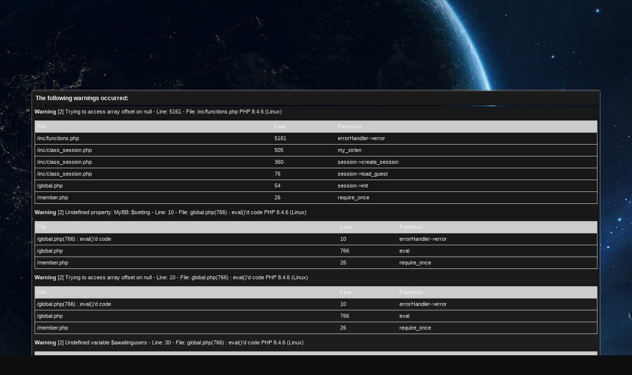

--- FILE ---
content_type: text/html; charset=UTF-8
request_url: https://www.leagueofrevolution.com/member.php?action=register
body_size: 4355
content:
<!DOCTYPE html PUBLIC "-//W3C//DTD XHTML 1.0 Transitional//EN" "http://www.w3.org/TR/xhtml1/DTD/xhtml1-transitional.dtd"><!-- start: error -->
<html xml:lang="en" lang="en" xmlns="http://www.w3.org/1999/xhtml">
<head>
<title>League of Revolution</title>
<!-- start: headerinclude -->
<link rel="Shortcut icon" href="http://i.imgur.com/4kyDw1L.png" />

<!-- https://www.leagueofrevolution.com/favicon.ico // -->

<link rel="alternate" type="application/rss+xml" title="Latest Threads (RSS 2.0)" href="https://www.leagueofrevolution.com/syndication.php" />
<link rel="alternate" type="application/atom+xml" title="Latest Threads (Atom 1.0)" href="https://www.leagueofrevolution.com/syndication.php?type=atom1.0" />
<meta http-equiv="Content-Type" content="text/html; charset=UTF-8" />
<meta http-equiv="Content-Script-Type" content="text/javascript" />
<script type="text/javascript" src="https://www.leagueofrevolution.com/jscripts/jquery.js?ver=1800"></script>
<script type="text/javascript" src="https://www.leagueofrevolution.com/jscripts/jquery.plugins.min.js?ver=1800"></script>
<script type="text/javascript" src="https://www.leagueofrevolution.com/jscripts/general.js?ver=1800"></script>

<link type="text/css" rel="stylesheet" href="https://www.leagueofrevolution.com/cache/themes/theme21/global.css" />
<link type="text/css" rel="stylesheet" href="https://www.leagueofrevolution.com/cache/themes/theme21/css3.css" />
<link type="text/css" rel="stylesheet" href="https://www.leagueofrevolution.com/cache/themes/theme21/spoiler.css" />

<script type="text/javascript">
<!--
	lang.unknown_error = "An unknown error has occurred.";

	lang.select2_match = "One result is available, press enter to select it.";
	lang.select2_matches = "{1} results are available, use up and down arrow keys to navigate.";
	lang.select2_nomatches = "No matches found";
	lang.select2_inputtooshort_single = "Please enter one or more character";
	lang.select2_inputtooshort_plural = "Please enter {1} or more characters";
	lang.select2_inputtoolong_single = "Please delete one character";
	lang.select2_inputtoolong_plural = "Please delete {1} characters";
	lang.select2_selectiontoobig_single = "You can only select one item";
	lang.select2_selectiontoobig_plural = "You can only select {1} items";
	lang.select2_loadmore = "Loading more results…";
	lang.select2_searching = "Searching…";

	var cookieDomain = ".www.leagueofrevolution.com";
	var cookiePath = "/";
	var cookiePrefix = "";
	var deleteevent_confirm = "Are you sure you want to delete this event?";
	var removeattach_confirm = "Are you sure you want to remove the selected attachment from this post?";
	var loading_text = 'Loading. <br />Please Wait..';
	var saving_changes = 'Saving changes..';
	var use_xmlhttprequest = "1";
	var my_post_key = "4fc489310d5a2d63bb03cd6257115270";
	var rootpath = "https://www.leagueofrevolution.com";
	var imagepath = "https://www.leagueofrevolution.com/images";
  	var yes_confirm = "Yes";
	var no_confirm = "No";
	var MyBBEditor = null;
	var spinner_image = "https://www.leagueofrevolution.com/images/spinner.gif";
	var spinner = "<img src='" + spinner_image +"' alt='' />";
// -->
</script>
<!-- end: headerinclude -->
</head>
<body>
<!-- start: php_warnings -->
<table border="0" cellspacing="1" cellpadding="4" align="center" class="tborder">
<tr>
<td class="tcat">
<strong>The following warnings occurred:</strong>
</td>
</tr>
<tr>
<td class="trow1"><span class="smalltext"><strong>Warning</strong> [2] Trying to access array offset on null - Line: 5161 - File: inc/functions.php PHP 8.4.6 (Linux)<br />
<table style="width: 100%; margin: 10px 0; border: 1px solid #aaa; border-collapse: collapse; border-bottom: 0;" cellspacing="0" cellpadding="0" border="0">
<thead><tr>
<th style="border-bottom: 1px solid #aaa; background: #ccc; padding: 4px; text-align: left; font-size: 11px;">File</th>
<th style="border-bottom: 1px solid #aaa; background: #ccc; padding: 4px; text-align: left; font-size: 11px;">Line</th>
<th style="border-bottom: 1px solid #aaa; background: #ccc; padding: 4px; text-align: left; font-size: 11px;">Function</th>
</tr></thead>
<tbody>
<tr>
<td style="font-size: 11px; padding: 4px; border-bottom: 1px solid #ccc;">/inc/functions.php</td>
<td style="font-size: 11px; padding: 4px; border-bottom: 1px solid #ccc;">5161</td>
<td style="font-size: 11px; padding: 4px; border-bottom: 1px solid #ccc;">errorHandler->error</td>
</tr>
<tr>
<td style="font-size: 11px; padding: 4px; border-bottom: 1px solid #ccc;">/inc/class_session.php</td>
<td style="font-size: 11px; padding: 4px; border-bottom: 1px solid #ccc;">505</td>
<td style="font-size: 11px; padding: 4px; border-bottom: 1px solid #ccc;">my_strlen</td>
</tr>
<tr>
<td style="font-size: 11px; padding: 4px; border-bottom: 1px solid #ccc;">/inc/class_session.php</td>
<td style="font-size: 11px; padding: 4px; border-bottom: 1px solid #ccc;">360</td>
<td style="font-size: 11px; padding: 4px; border-bottom: 1px solid #ccc;">session->create_session</td>
</tr>
<tr>
<td style="font-size: 11px; padding: 4px; border-bottom: 1px solid #ccc;">/inc/class_session.php</td>
<td style="font-size: 11px; padding: 4px; border-bottom: 1px solid #ccc;">76</td>
<td style="font-size: 11px; padding: 4px; border-bottom: 1px solid #ccc;">session->load_guest</td>
</tr>
<tr>
<td style="font-size: 11px; padding: 4px; border-bottom: 1px solid #ccc;">/global.php</td>
<td style="font-size: 11px; padding: 4px; border-bottom: 1px solid #ccc;">54</td>
<td style="font-size: 11px; padding: 4px; border-bottom: 1px solid #ccc;">session->init</td>
</tr>
<tr>
<td style="font-size: 11px; padding: 4px; border-bottom: 1px solid #ccc;">/member.php</td>
<td style="font-size: 11px; padding: 4px; border-bottom: 1px solid #ccc;">26</td>
<td style="font-size: 11px; padding: 4px; border-bottom: 1px solid #ccc;">require_once</td>
</tr>
</tbody></table>
<strong>Warning</strong> [2] Undefined property: MyBB::$setting - Line: 10 - File: global.php(766) : eval()'d code PHP 8.4.6 (Linux)<br />
<table style="width: 100%; margin: 10px 0; border: 1px solid #aaa; border-collapse: collapse; border-bottom: 0;" cellspacing="0" cellpadding="0" border="0">
<thead><tr>
<th style="border-bottom: 1px solid #aaa; background: #ccc; padding: 4px; text-align: left; font-size: 11px;">File</th>
<th style="border-bottom: 1px solid #aaa; background: #ccc; padding: 4px; text-align: left; font-size: 11px;">Line</th>
<th style="border-bottom: 1px solid #aaa; background: #ccc; padding: 4px; text-align: left; font-size: 11px;">Function</th>
</tr></thead>
<tbody>
<tr>
<td style="font-size: 11px; padding: 4px; border-bottom: 1px solid #ccc;">/global.php(766) : eval()'d code</td>
<td style="font-size: 11px; padding: 4px; border-bottom: 1px solid #ccc;">10</td>
<td style="font-size: 11px; padding: 4px; border-bottom: 1px solid #ccc;">errorHandler->error</td>
</tr>
<tr>
<td style="font-size: 11px; padding: 4px; border-bottom: 1px solid #ccc;">/global.php</td>
<td style="font-size: 11px; padding: 4px; border-bottom: 1px solid #ccc;">766</td>
<td style="font-size: 11px; padding: 4px; border-bottom: 1px solid #ccc;">eval</td>
</tr>
<tr>
<td style="font-size: 11px; padding: 4px; border-bottom: 1px solid #ccc;">/member.php</td>
<td style="font-size: 11px; padding: 4px; border-bottom: 1px solid #ccc;">26</td>
<td style="font-size: 11px; padding: 4px; border-bottom: 1px solid #ccc;">require_once</td>
</tr>
</tbody></table>
<strong>Warning</strong> [2] Trying to access array offset on null - Line: 10 - File: global.php(766) : eval()'d code PHP 8.4.6 (Linux)<br />
<table style="width: 100%; margin: 10px 0; border: 1px solid #aaa; border-collapse: collapse; border-bottom: 0;" cellspacing="0" cellpadding="0" border="0">
<thead><tr>
<th style="border-bottom: 1px solid #aaa; background: #ccc; padding: 4px; text-align: left; font-size: 11px;">File</th>
<th style="border-bottom: 1px solid #aaa; background: #ccc; padding: 4px; text-align: left; font-size: 11px;">Line</th>
<th style="border-bottom: 1px solid #aaa; background: #ccc; padding: 4px; text-align: left; font-size: 11px;">Function</th>
</tr></thead>
<tbody>
<tr>
<td style="font-size: 11px; padding: 4px; border-bottom: 1px solid #ccc;">/global.php(766) : eval()'d code</td>
<td style="font-size: 11px; padding: 4px; border-bottom: 1px solid #ccc;">10</td>
<td style="font-size: 11px; padding: 4px; border-bottom: 1px solid #ccc;">errorHandler->error</td>
</tr>
<tr>
<td style="font-size: 11px; padding: 4px; border-bottom: 1px solid #ccc;">/global.php</td>
<td style="font-size: 11px; padding: 4px; border-bottom: 1px solid #ccc;">766</td>
<td style="font-size: 11px; padding: 4px; border-bottom: 1px solid #ccc;">eval</td>
</tr>
<tr>
<td style="font-size: 11px; padding: 4px; border-bottom: 1px solid #ccc;">/member.php</td>
<td style="font-size: 11px; padding: 4px; border-bottom: 1px solid #ccc;">26</td>
<td style="font-size: 11px; padding: 4px; border-bottom: 1px solid #ccc;">require_once</td>
</tr>
</tbody></table>
<strong>Warning</strong> [2] Undefined variable $awaitingusers - Line: 30 - File: global.php(766) : eval()'d code PHP 8.4.6 (Linux)<br />
<table style="width: 100%; margin: 10px 0; border: 1px solid #aaa; border-collapse: collapse; border-bottom: 0;" cellspacing="0" cellpadding="0" border="0">
<thead><tr>
<th style="border-bottom: 1px solid #aaa; background: #ccc; padding: 4px; text-align: left; font-size: 11px;">File</th>
<th style="border-bottom: 1px solid #aaa; background: #ccc; padding: 4px; text-align: left; font-size: 11px;">Line</th>
<th style="border-bottom: 1px solid #aaa; background: #ccc; padding: 4px; text-align: left; font-size: 11px;">Function</th>
</tr></thead>
<tbody>
<tr>
<td style="font-size: 11px; padding: 4px; border-bottom: 1px solid #ccc;">/global.php(766) : eval()'d code</td>
<td style="font-size: 11px; padding: 4px; border-bottom: 1px solid #ccc;">30</td>
<td style="font-size: 11px; padding: 4px; border-bottom: 1px solid #ccc;">errorHandler->error</td>
</tr>
<tr>
<td style="font-size: 11px; padding: 4px; border-bottom: 1px solid #ccc;">/global.php</td>
<td style="font-size: 11px; padding: 4px; border-bottom: 1px solid #ccc;">766</td>
<td style="font-size: 11px; padding: 4px; border-bottom: 1px solid #ccc;">eval</td>
</tr>
<tr>
<td style="font-size: 11px; padding: 4px; border-bottom: 1px solid #ccc;">/member.php</td>
<td style="font-size: 11px; padding: 4px; border-bottom: 1px solid #ccc;">26</td>
<td style="font-size: 11px; padding: 4px; border-bottom: 1px solid #ccc;">require_once</td>
</tr>
</tbody></table>
<strong>Warning</strong> [2] Undefined array key "style" - Line: 825 - File: global.php PHP 8.4.6 (Linux)<br />
<table style="width: 100%; margin: 10px 0; border: 1px solid #aaa; border-collapse: collapse; border-bottom: 0;" cellspacing="0" cellpadding="0" border="0">
<thead><tr>
<th style="border-bottom: 1px solid #aaa; background: #ccc; padding: 4px; text-align: left; font-size: 11px;">File</th>
<th style="border-bottom: 1px solid #aaa; background: #ccc; padding: 4px; text-align: left; font-size: 11px;">Line</th>
<th style="border-bottom: 1px solid #aaa; background: #ccc; padding: 4px; text-align: left; font-size: 11px;">Function</th>
</tr></thead>
<tbody>
<tr>
<td style="font-size: 11px; padding: 4px; border-bottom: 1px solid #ccc;">/global.php</td>
<td style="font-size: 11px; padding: 4px; border-bottom: 1px solid #ccc;">825</td>
<td style="font-size: 11px; padding: 4px; border-bottom: 1px solid #ccc;">errorHandler->error</td>
</tr>
<tr>
<td style="font-size: 11px; padding: 4px; border-bottom: 1px solid #ccc;">/member.php</td>
<td style="font-size: 11px; padding: 4px; border-bottom: 1px solid #ccc;">26</td>
<td style="font-size: 11px; padding: 4px; border-bottom: 1px solid #ccc;">require_once</td>
</tr>
</tbody></table>
<strong>Warning</strong> [2] Undefined property: MyLanguage::$lang_select_default - Line: 4648 - File: inc/functions.php PHP 8.4.6 (Linux)<br />
<table style="width: 100%; margin: 10px 0; border: 1px solid #aaa; border-collapse: collapse; border-bottom: 0;" cellspacing="0" cellpadding="0" border="0">
<thead><tr>
<th style="border-bottom: 1px solid #aaa; background: #ccc; padding: 4px; text-align: left; font-size: 11px;">File</th>
<th style="border-bottom: 1px solid #aaa; background: #ccc; padding: 4px; text-align: left; font-size: 11px;">Line</th>
<th style="border-bottom: 1px solid #aaa; background: #ccc; padding: 4px; text-align: left; font-size: 11px;">Function</th>
</tr></thead>
<tbody>
<tr>
<td style="font-size: 11px; padding: 4px; border-bottom: 1px solid #ccc;">/inc/functions.php</td>
<td style="font-size: 11px; padding: 4px; border-bottom: 1px solid #ccc;">4648</td>
<td style="font-size: 11px; padding: 4px; border-bottom: 1px solid #ccc;">errorHandler->error</td>
</tr>
<tr>
<td style="font-size: 11px; padding: 4px; border-bottom: 1px solid #ccc;">/global.php</td>
<td style="font-size: 11px; padding: 4px; border-bottom: 1px solid #ccc;">825</td>
<td style="font-size: 11px; padding: 4px; border-bottom: 1px solid #ccc;">build_theme_select</td>
</tr>
<tr>
<td style="font-size: 11px; padding: 4px; border-bottom: 1px solid #ccc;">/member.php</td>
<td style="font-size: 11px; padding: 4px; border-bottom: 1px solid #ccc;">26</td>
<td style="font-size: 11px; padding: 4px; border-bottom: 1px solid #ccc;">require_once</td>
</tr>
</tbody></table>
</span><br /></td>
</tr>
</table><br /><br />
<!-- end: php_warnings -->
<!-- start: header -->
<div id="container">
		<a name="top" id="top"></a>
		
<span style="position: absolute; margin-left: 26%; margin-top: -100px;"><img src="http://i.imgur.com/7wHroOU.png" />
</span>

<div id="panel3">
<span style=" font-weight: bold; font-size: 18px; margin-left: 11px; Width: 630px; Position: Absolute; text-shadow: 0px 0px 4px rgba(0, 0, 0, 0.72);">
<a href="/portal.php"> <img src="https://www.leagueofrevolution.com/images/LoR_Main_Blue/portal.png"> Portal</a> 
&nbsp<a href="https://www.leagueofrevolution.com/index.php"><img src="https://www.leagueofrevolution.com/images/LoR_Main_Blue/forum.png"> Forum</a> 
&nbsp<a href="https://www.leagueofrevolution.com/memberlist.php"><img src="https://www.leagueofrevolution.com/images/LoR_Main_Blue/membergroup.png"> Memberlist</a>  
&nbsp<a href="https://www.leagueofrevolution.com/search.php"><img src="https://www.leagueofrevolution.com/images/LoR_Main_Blue/search.png"> Search</a>
&nbsp<a href="https://www.leagueofrevolution.com/onlineplayers.php"><img src="https://www.leagueofrevolution.com/images/LoR_Main_Blue/Ranking.png"> Online Players</a>
</span> 	
</div>
          <div id="panel2">
			<!-- start: header_welcomeblock_guest -->
<div id="panel">
<span class="bienvenido" style="float: left">Hello There, Guest! <a href="https://www.leagueofrevolution.com/member.php?action=login" onclick="$('#quick_login').modal({ fadeDuration: 250, keepelement: true }); return false;" class="login">Login</a> -  <a href="https://www.leagueofrevolution.com/member.php?action=register" class="register"> Register</a></span>
<span style="float: right; font-style:strong; font-size:13px"> <strong><a href="https://www.leagueofrevolution.com/search.php?action=getnew">View New Posts</a> | <a href="https://www.leagueofrevolution.com/search.php?action=getdaily">View Today's Posts</a></strong></span>
					</div>
				</div>
				<div class="modal" id="quick_login" style="display: none;">
					<form method="post" action="https://www.leagueofrevolution.com/member.php">
						<input name="action" type="hidden" value="do_login" />
						<input name="url" type="hidden" value="" />
						<input name="quick_login" type="hidden" value="1" />
						<table width="100%" cellspacing="0" cellpadding="5" border="0" class="tborder">
							<tr>
								<td class="thead" colspan="2"><strong>Login</strong></td>
							</tr>
							<tr>
								<td class="trow1" width="25%"><strong>Username/Email:</strong></td>
								<td class="trow1"><input name="quick_username" id="quick_login_username" type="text" value="" class="textbox initial_focus" /></td>
							</tr>
							<tr>
								<td class="trow2"><strong>Password:</strong></td>
								<td class="trow2">
									<input name="quick_password" id="quick_login_password" type="password" value="" class="textbox" /> <a href="https://www.leagueofrevolution.com/member.php?action=lostpw" class="lost_password">Lost Password?</a>
								</td>
							</tr>
							<tr>
								<td class="trow1">&nbsp;</td>
								<td class="trow1 remember_me">
									<input name="quick_remember" id="quick_login_remember" type="checkbox" value="yes" class="checkbox" checked="checked" />
									<label for="quick_login_remember">Remember me</label>
								</td>
							</tr>
							<tr>
								<td class="trow2" colspan="2">
									<div align="center"><input name="submit" type="submit" class="button" value="Login" /></div>
								</td>
							</tr>
						</table>
					</form>
				</div>
				<script type="text/javascript">
					$("#quick_login input[name='url']").val($(location).attr('href'));
				</script></div>
<!-- end: header_welcomeblock_guest -->
          </div>
<div class="float_right3" <span="" style="Position: relative; text-align: right; font-size: 17px; margin-top: -57px; color: white;">&nbsp 01-24-2026, 01:28 AM
  </div>
		<div id="content">
			<div class="wrapper">

				
				
				
				
				
				
				<!-- start: nav -->

<div class="navigation">
<!-- start: nav_bit -->
<a href="https://www.leagueofrevolution.com/index.php">League of Revolution</a>
<!-- end: nav_bit --><!-- start: nav_sep_active -->
<br /><img src="https://www.leagueofrevolution.com/images/nav_bit.png" alt="" />
<!-- end: nav_sep_active --><!-- start: nav_bit_active -->
<span class="active">Board Message</span>
<!-- end: nav_bit_active -->
</div>
<!-- end: nav -->
				<br />
<!-- end: header -->
<br />
<table border="0" cellspacing="0" cellpadding="5" class="tborder">
<tr>
<td class="thead"><span class="smalltext"><strong>League of Revolution</strong></span></td>
</tr>
<tr>
<td class="trow1">This bulletin board is currently closed. The Administrator has specified the reason as to why below.<blockquote>MyBB is automatically repairing a crashed table.</blockquote></td>
</tr>
</table>
<!-- start: footer -->
</div>
</div>
<div id="footer">
	<div class="linksvarios">
	<div class="upper">
		<div class="wrapper">
			
			<!-- start: footer_themeselect -->
<div class="theme">
<form method="get" action="/member.php" id="theme_select">
	<input type="hidden" name="action" value="register" />

	<input type="hidden" name="my_post_key" value="4fc489310d5a2d63bb03cd6257115270" />
	<!-- start: footer_themeselector -->
<select name="theme" onchange="MyBB.changeTheme();">
<optgroup label="Quick Theme Select">
<!-- start: usercp_themeselector_option -->
<option value="21">LoR Main (Blue)</option>
<!-- end: usercp_themeselector_option --><!-- start: usercp_themeselector_option -->
<option value="30">LoR Main (Green)</option>
<!-- end: usercp_themeselector_option --><!-- start: usercp_themeselector_option -->
<option value="28">LoR Main (Red)</option>
<!-- end: usercp_themeselector_option --><!-- start: usercp_themeselector_option -->
<option value="31">LoR Viking</option>
<!-- end: usercp_themeselector_option -->
</optgroup>
</select>
<!-- end: footer_themeselector -->
	<!-- start: gobutton -->
<input type="submit" class="button" value="Go" />
<!-- end: gobutton -->
</form>
</div>
<!-- end: footer_themeselect -->
			<ul class="menu bottom_links">
				<!-- start: footer_contactus -->
<li><a href="mailto:admin@gkserver.us">Contact Us</a></li>
<!-- end: footer_contactus -->
				<li><a href="https://www.leagueofrevolution.com/">League of Revolution</a></li>
				<li><a href="#top">Return to Top</a></li>
				<li><a href="https://www.leagueofrevolution.com/archive/index.php">Lite (Archive) Mode</a></li>
				<li><a href="https://www.leagueofrevolution.com/misc.php?action=syndication">RSS Syndication</a></li>
			</ul>
		</div>
	</div>
	<div class="lower">
		<div class="wrapper">
			<span id="current_time">01-24-2026, 01:28 AM</span>
			<span id="copyright">
				<!-- MyBB is free software developed and maintained by a volunteer community.
					It would be much appreciated by the MyBB Group if you left the full copyright and "powered by" notice intact,
					to show your support for MyBB.  If you choose to remove or modify the copyright below,
					you may be refused support on the MyBB Community Forums.

					This is free software, support us and we'll support you. -->
				Powered By <a href="http://www.mybb.com" target="_blank">MyBB</a>, &copy; 2002-2026 <a href="http://www.mybb.com" target="_blank">MyBB Group</a>.
				<!-- End powered by -->
			</span>
          <span class="smalltext">
					| Theme <a href="http://www.leagueofrevolution.com" title="LoR Main (Blue)" target="_blank">LoR Main (Blue)</a> Created by <a href="http://www.leagueofrevolution.com" title=http://www.leagueofrevolution.com" target="_blank">LoR</a> | <a href="http://www.leagueofrevolution.com/member.php?action=profile&uid=13" title="Wolflo" target="_blank">Wolflo</a> | </span>
		</div>
		</div>
	</div>
</div>
<!-- The following piece of code allows MyBB to run scheduled tasks. DO NOT REMOVE --><!-- start: task_image -->
<img src="https://www.leagueofrevolution.com/task.php" width="1" height="1" alt="" />
<!-- end: task_image --><!-- End task image code -->

</div>
<!-- end: footer -->
</body>
</html>
<!-- end: error -->

--- FILE ---
content_type: text/css
request_url: https://www.leagueofrevolution.com/cache/themes/theme21/global.css
body_size: 9304
content:
body {
	color: #999999;
text-align: left;
line-height: 1.4;
margin-top: 182px;
font-family: Tahoma, Verdana, Arial, Sans-Serif;
font-size: 13px;
overflow-y: scroll;
margin-left: auto;
margin-right: auto;
background: url(http://i.imgur.com/74xESA9.png);
background-color: rgb(14, 14, 14);
background-repeat: no-repeat;
width: 90%;
}

a:link {
	color: #24A7FF;
	text-decoration: none;
}

a:visited {
	color: #24A7FF;
	text-decoration: none;
}

a:hover {
	color: #00ff19;
}

a:active {
	color: #24A7FF;
	text-decoration: underline;
}

#container {
	text-align: left;
        line-height: 1.4;
        min-width: 1205px;
        font-family: Tahoma, Verdana, Arial, Sans-Serif;
        font-size: 13px;
        
}

.container2 {
    color: #626262;
    margin: auto;
    padding: 20px;
    text-align: left;
	background: #3a3837; /* Old browsers */
	background: -moz-linear-gradient(top,  #3a3837 0%, #000000 100%); /* FF3.6+ */
	background: -webkit-gradient(linear, left top, left bottom, color-stop(0%,#3a3837), color-stop(100%,#000000)); /* Chrome,Safari4+ */
	background: -webkit-linear-gradient(top,  #3a3837 0%,#000000 100%); /* Chrome10+,Safari5.1+ */
	background: -o-linear-gradient(top,  #3a3837 0%,#000000 100%); /* Opera 11.10+ */
	background: -ms-linear-gradient(top,  #3a3837 0%,#000000 100%); /* IE10+ */
	background: linear-gradient(to bottom,  #3a3837 0%,#000000 100%); /* W3C */
	filter: progid:DXImageTransform.Microsoft.gradient( startColorstr='#3a3837', endColorstr='#000000',GradientType=0 ); /* IE6-9 */
}

.wrapper {
	width: 98%;
	margin: auto auto;
}

#logo {
	display: block;
	margin-left: auto;
	margin-right: auto;
	Height: 200px;
	width: 90%;
}

#content {
	background: #161616;
	padding: 20px 10px;
	overflow: hidden;
	margin: auto;
	color: #FAFAFA;
}

#header ul.menu {
	margin: 0;
	padding: 0;
	list-style: none;
}

#header ul.menu li {
	margin: 0 7px;
	display: inline;
}

#header ul.menu li a {
	padding-left: 20px;
	background-image: url(../../../images/headerlinks_sprite.png);
	background-repeat: no-repeat;
	display: inline-block;
}

#logo ul.top_links {
	font-weight: bold;
	text-align: right;
	margin: -10px 5px 0 0;
}

#logo ul.top_links a.search {
	background-position: 0 0;
}

#logo ul.top_links a.memberlist {
	background-position: 0 -20px;
}

#logo ul.top_links a.calendar {
	background-position: 0 -40px;
}

#logo ul.top_links a.help {
	background-position: 0 -60px;
}

#logo ul.top_links a.portal {
	background-position: 0 -180px;
}

#panel .upper a.logout {
	font-weight: bold;
	background: url(../../../images/headerlinks_sprite.png) right -80px no-repeat;
	padding-right: 20px;
	margin-left: 10px;
}

#panel .upper a.login,
#panel .upper a.lost_password {
	background: url(../../../images/headerlinks_sprite.png) 0 -100px no-repeat;
	padding-left: 20px;
	margin-left: 10px;
	font-weight: bold;
}

#panel .upper a.register {
	background: url(../../../images/headerlinks_sprite.png) right -80px no-repeat;
	padding-right: 20px;
	margin-left: 10px;
	font-weight: bold;
}

#panel .lower ul.panel_links {
	float: left;
}

#panel .lower ul.panel_links a.usercp {
	background-position: 0 -120px;
}

#panel .lower ul.panel_links a.modcp {
	background-position: 0 -140px;
}

#panel .lower ul.panel_links a.admincp {
	background-position: 0 -160px;
}

#panel .lower ul.user_links {
	float: right;
}

#panel .lower ul.user_links li a {
	padding: 0;
	background-image: none;
}

#panel .upper {
	background: #0f0f0f url(../../../images/tcat.png) repeat-x;
	color: #fff;
	border-top: 1px solid #444;
	border-bottom: 1px solid #000;
	padding: 7px;
	clear: both;
}

#panel .upper a:link,
#panel .upper a:visited,
#panel .upper a:hover,
#panel .upper a:active {
	color: #fff;
}

#panel .lower {
	background: #efefef;
	color: #999;
	border-top: 1px solid #fff;
	border-bottom: 1px solid #ccc;
	padding: 5px;
}

#panel .lower a:link,
#panel .lower a:visited,
#panel .lower a:hover,
#panel .lower a:active {
	color: #999999;
}

#search {
	border: 0;
	padding: 0;
	margin: 0;
	float: right;
	vertical-align: middle;
}

#search input.button,
#search input.textbox {
	border-color: #777777;
}

#search input.button {
	border: 1px solid #777777;
	color: #fff;
	font-weight: bold;
	background: #2b2b2b; /* Old browsers */
	background: -moz-linear-gradient(top,  #2b2b2b 0%, #000000 100%); /* FF3.6+ */
	background: -webkit-gradient(linear, left top, left bottom, color-stop(0%,#2b2b2b), color-stop(100%,#000000)); /* Chrome,Safari4+ */
	background: -webkit-linear-gradient(top,  #2b2b2b 0%,#000000 100%); /* Chrome10+,Safari5.1+ */
	background: -o-linear-gradient(top,  #2b2b2b 0%,#000000 100%); /* Opera 11.10+ */
	background: -ms-linear-gradient(top,  #2b2b2b 0%,#000000 100%); /* IE10+ */
	background: linear-gradient(to bottom,  #2b2b2b 0%,#000000 100%); /* W3C */
	filter: progid:DXImageTransform.Microsoft.gradient( startColorstr='#2b2b2b', endColorstr='#000000',GradientType=0 ); /* IE6-9 */
}

#search input.button:hover {
	border: 1px solid #00ff19;
	color: #00ff19;
	background: #537aa8; /* Old browsers */
	background: -moz-radial-gradient(center, ellipse cover,  #537aa8 0%, #5076a2 10%, #4b6d96 23%, #2f425b 73%, #2a394e 85%, #253244 100%); /* FF3.6+ */
	background: -webkit-gradient(radial, center center, 0px, center center, 100%, color-stop(0%,#537aa8), color-stop(10%,#5076a2), color-stop(23%,#4b6d96), color-stop(73%,#2f425b), color-stop(85%,#2a394e), color-stop(100%,#253244)); /* Chrome,Safari4+ */
	background: -webkit-radial-gradient(center, ellipse cover,  #537aa8 0%,#5076a2 10%,#4b6d96 23%,#2f425b 73%,#2a394e 85%,#253244 100%); /* Chrome10+,Safari5.1+ */
	background: -o-radial-gradient(center, ellipse cover,  #537aa8 0%,#5076a2 10%,#4b6d96 23%,#2f425b 73%,#2a394e 85%,#253244 100%); /* Opera 12+ */
	background: -ms-radial-gradient(center, ellipse cover,  #537aa8 0%,#5076a2 10%,#4b6d96 23%,#2f425b 73%,#2a394e 85%,#253244 100%); /* IE10+ */
	background: radial-gradient(ellipse at center,  #537aa8 0%,#5076a2 10%,#4b6d96 23%,#2f425b 73%,#2a394e 85%,#253244 100%); /* W3C */
	filter: progid:DXImageTransform.Microsoft.gradient( startColorstr='#537aa8', endColorstr='#253244',GradientType=1 ); /* IE6-9 fallback on horizontal gradient */
}

#search input {
	margin: -3px 0;
}

#quick_login .remember_me input {
	vertical-align: middle;
	margin: -3px 0 0 5px;
}

#footer {
	clear: both;
}

#footer ul.menu {
	margin: 0;
	padding: 0;
	list-style: none;
}

#footer ul.menu li {
	margin: 0 5px;
	display: inline;
}

#footer .upper {
	border-top: 1px solid #777777;
	padding: 6px;
	font-size: 12px;
	overflow: hidden;
	background: #222222; /* Old browsers */
	background: -moz-linear-gradient(top, #222222 0%, #212121 26%, #171717 83%, #171717 100%); /* FF3.6+ */
	background: -webkit-gradient(linear, left top, left bottom, color-stop(0%,#222222), color-stop(26%,#212121), color-stop(83%,#171717), color-stop(100%,#171717)); /* Chrome,Safari4+ */
	background: -webkit-linear-gradient(top, #222222 0%,#212121 26%,#171717 83%,#171717 100%); /* Chrome10+,Safari5.1+ */
	background: -o-linear-gradient(top, #222222 0%,#212121 26%,#171717 83%,#171717 100%); /* Opera 11.10+ */
	background: -ms-linear-gradient(top, #222222 0%,#212121 26%,#171717 83%,#171717 100%); /* IE10+ */
	background: linear-gradient(to bottom, #222222 0%,#212121 26%,#171717 83%,#171717 100%); /* W3C */
	filter: progid:DXImageTransform.Microsoft.gradient( startColorstr='#222222', endColorstr='#171717',GradientType=0 ); /* IE6-9 */
}

#footer a:link,
#footer a:visited,
#footer a:active {
	color: #777;
}

#footer a:hover {
	color: #00ff19;
}

#footer .upper .language {
	float: right;
	margin: -1px;
	margin-left: 15px;
}

#footer .upper .language select {
	border-color: #ccc;
}

#footer .upper .theme {
	float: right;
	margin: -1px;
	margin-left: 15px;
}

#footer .upper .theme select {
	border-color: #ccc;
}

#footer .upper ul.bottom_links {
	float: left;
	margin: 4px 0 0 0;
}

#footer .lower {
	color: #999999;
	padding: 6px 6px 12px 6px;
	overflow: hidden;
	font-size: 11px;
	border-bottom: 1px solid #777777;
	background: #171717; /* Old browsers */
	background: -moz-linear-gradient(top,  #171717 0%, #171717 17%, #212121 74%, #222222 100%); /* FF3.6+ */
	background: -webkit-gradient(linear, left top, left bottom, color-stop(0%,#171717), color-stop(17%,#171717), color-stop(74%,#212121), color-stop(100%,#222222)); /* Chrome,Safari4+ */
	background: -webkit-linear-gradient(top,  #171717 0%,#171717 17%,#212121 74%,#222222 100%); /* Chrome10+,Safari5.1+ */
	background: -o-linear-gradient(top,  #171717 0%,#171717 17%,#212121 74%,#222222 100%); /* Opera 11.10+ */
	background: -ms-linear-gradient(top,  #171717 0%,#171717 17%,#212121 74%,#222222 100%); /* IE10+ */
	background: linear-gradient(to bottom,  #171717 0%,#171717 17%,#212121 74%,#222222 100%); /* W3C */
	filter: progid:DXImageTransform.Microsoft.gradient( startColorstr='#171717', endColorstr='#222222',GradientType=0 ); /* IE6-9 */
}

#footer .lower a:link,
#footer .lower a:visited {
	color: #444;
	font-weight: bold;
}

#footer .lower a:hover,
#footer .lower a:active {
	color: #00ff19;
	text-decoration: underline;
	font-weight: bold;
}

#footer .lower #current_time {
	float: right;
	color: #888;
}

#debug {
	float: right;
	text-align: right;
	margin-top: 20px;
	font-size: 11px;
}

.scaleimages img {
	max-width: 100%;
}

.forum_status {
	height: 30px;
	width: 30px;
	background: url(../../../images/forum_icon_sprite.png) no-repeat 0 0;
	display: inline-block;
}

.forum_on {
	background-position: 0 0;
}

.forum_off {
	background-position: 0 -30px;
}

.forum_offlock {
	background-position: 0 -60px;
}

.forum_offlink {
	background-position: 0 -90px;
}

.subforumicon {
	height: 10px;
	width: 10px;
	display: inline-block;
	margin: 0 5px;
	background: url(../../../images/mini_status_sprite.png) no-repeat 0 0;
}

.subforum_minion {
	background-position: 0 0;
}

.subforum_minioff {
	background-position: 0 -10px;
}

.subforum_miniofflock {
	background-position: 0 -20px;
}

.subforum_miniofflink {
	background-position: 0 -30px;
}

table {
	color: #EEEEEE;
	font-size: 13px;
}

.playerlist {
	border-collapse: collapse;
	margin: auto;
	width: 50%;
}

.playerlist td, .playerlist th {
	border: 1px solid #ddd;
	padding: 8px;
}

.playerlist th {
	padding-top: 12px;
	padding-bottom: 12px;
	background: linear-gradient(to bottom, #24A7FF -150%, #000000 120%);
}
.tborder {
	margin: auto auto;
	border: 1px solid #777777;
	border-top-left-radius: 5px;
	border-top-right-radius: 5px;
	
	width: 100%;
}

.tfixed {
	table-layout: fixed;
	word-wrap: break-word;
margin-top: 10px;
}

.thead {
	background: linear-gradient(to right, #24A7FF -150%, #000000 100%);
	filter: progid:DXImageTransform.Microsoft.gradient( startColorstr='#537aa8', endColorstr='#253244',GradientType=1 );
	border-top-left-radius: 5px;
	border-top-right-radius: 5px;
	
	color: #ffffff;
}

.thead a:link {
	color: #ffffff;
	text-decoration: none;
}

.thead a:visited {
	color: #ffffff;
	text-decoration: none;
}

.thead a:hover,
.thead a:active {
	color: #ffffff;
	text-decoration: underline;
}

.tcat {
	background: #1A1A1A;
	color: #fff;
	border-top: 1px solid #444;
	border-bottom: 1px solid #000;
	padding: 6px;
	font-size: 12px;
}

.tcat a:link {
	color: #fff;
}

.tcat a:visited {
	color: #fff;
}

.tcat a:hover,
.tcat a:active {
	color: #fff;
}

.trow1 {
	background: #171717; /* Old browsers */
	background: -moz-linear-gradient(top,  #171717 0%, #171717 17%, #212121 74%, #222222 100%); /* FF3.6+ */
	background: -webkit-gradient(linear, left top, left bottom, color-stop(0%,#171717), color-stop(17%,#171717), color-stop(74%,#212121), color-stop(100%,#222222)); /* Chrome,Safari4+ */
	background: -webkit-linear-gradient(top,  #171717 0%,#171717 17%,#212121 74%,#222222 100%); /* Chrome10+,Safari5.1+ */
	background: -o-linear-gradient(top,  #171717 0%,#171717 17%,#212121 74%,#222222 100%); /* Opera 11.10+ */
	background: -ms-linear-gradient(top,  #171717 0%,#171717 17%,#212121 74%,#222222 100%); /* IE10+ */
	background: linear-gradient(to bottom,  #171717 0%,#171717 17%,#212121 74%,#222222 100%); /* W3C */
	filter: progid:DXImageTransform.Microsoft.gradient( startColorstr='#171717', endColorstr='#222222',GradientType=0 ); /* IE6-9 */
}

.trow2 {
	background: #171717; /* Old browsers */
	background: -moz-linear-gradient(top,  #171717 0%, #171717 17%, #212121 74%, #222222 100%); /* FF3.6+ */
	background: -webkit-gradient(linear, left top, left bottom, color-stop(0%,#171717), color-stop(17%,#171717), color-stop(74%,#212121), color-stop(100%,#222222)); /* Chrome,Safari4+ */
	background: -webkit-linear-gradient(top,  #171717 0%,#171717 17%,#212121 74%,#222222 100%); /* Chrome10+,Safari5.1+ */
	background: -o-linear-gradient(top,  #171717 0%,#171717 17%,#212121 74%,#222222 100%); /* Opera 11.10+ */
	background: -ms-linear-gradient(top,  #171717 0%,#171717 17%,#212121 74%,#222222 100%); /* IE10+ */
	background: linear-gradient(to bottom,  #171717 0%,#171717 17%,#212121 74%,#222222 100%); /* W3C */
	filter: progid:DXImageTransform.Microsoft.gradient( startColorstr='#171717', endColorstr='#222222',GradientType=0 ); /* IE6-9 */
}

.trow1:hover {
	color: #00ff19;
}

.trow2:hover {
	color: #00ff19;
}

.no_bottom_border {
	border-bottom: 0;
}

.post.unapproved_post {
}

.post.unapproved_post .post_author {
}

.post.classic.unapproved_post .post_author {
}

.post.unapproved_post .post_controls {
}

.trow_deleted,
.post.deleted_post {
	background: linear-gradient(to bottom, #280028 0%,#420044 26%,#420044 74%,#280028 100%);
}

.trow_selected,
tr.trow_selected td {
	background: #FFFBD9;
	color: #999999;
	border-right-color: #F7E86A;
	border-bottom-color: #F7E86A;
}

.trow_selected a:link,
.trow_selected a:visited,
.trow_selected a:hover,
.trow_selected a:active {
	color: #999999;
}

.trow_sep {
	background: linear-gradient(to right, #24A7FF -150%, #000000 100%);
	border-bottom: 1px solid #c5c5c5;
	padding: 6px;
	
	color: #FFFFFF;
	font-size: 12px;
	font-weight: bold;
}

.tfoot {
	color: #fff;
	border-top: 1px solid #444;
	padding: 6px;
	font-size: 12px;	
	background: #171717; /* Old browsers */
	background: -moz-linear-gradient(top,  #171717 0%, #171717 17%, #212121 74%, #222222 100%); /* FF3.6+ */
	background: -webkit-gradient(linear, left top, left bottom, color-stop(0%,#171717), color-stop(17%,#171717), color-stop(74%,#212121), color-stop(100%,#222222)); /* Chrome,Safari4+ */
	background: -webkit-linear-gradient(top,  #171717 0%,#171717 17%,#212121 74%,#222222 100%); /* Chrome10+,Safari5.1+ */
	background: -o-linear-gradient(top,  #171717 0%,#171717 17%,#212121 74%,#222222 100%); /* Opera 11.10+ */
	background: -ms-linear-gradient(top,  #171717 0%,#171717 17%,#212121 74%,#222222 100%); /* IE10+ */
	background: linear-gradient(to bottom,  #171717 0%,#171717 17%,#212121 74%,#222222 100%); /* W3C */
	filter: progid:DXImageTransform.Microsoft.gradient( startColorstr='#171717', endColorstr='#222222',GradientType=0 ); /* IE6-9 */
}

.tfoot a:link {
	color: #FAFAFA;
	text-decoration: none;
}

.tfoot a:visited {
	color: #FAFAFA;
	text-decoration: none;
}

.tfoot a:hover,
.tfoot a:active {
	color: #FAFAFA;
	text-decoration: underline;
}

.thead input.textbox,
.thead select {
	border: 1px solid #263c30;
}

.bottommenu {
	background: #efefef;
	color: #FAFAFA;
	border: 1px solid #4874a3;
	padding: 10px;
}

.navigation {
    border: 1px solid #777777;
    border-radius: 5px;
    color: #ffffff;
    font-weight: bold;
    padding: 5px;
	background: #171717; /* Old browsers */
	background: -moz-linear-gradient(top,  #171717 0%, #171717 17%, #212121 74%, #222222 100%); /* FF3.6+ */
	background: -webkit-gradient(linear, left top, left bottom, color-stop(0%,#171717), color-stop(17%,#171717), color-stop(74%,#212121), color-stop(100%,#222222)); /* Chrome,Safari4+ */
	background: -webkit-linear-gradient(top,  #171717 0%,#171717 17%,#212121 74%,#222222 100%); /* Chrome10+,Safari5.1+ */
	background: -o-linear-gradient(top,  #171717 0%,#171717 17%,#212121 74%,#222222 100%); /* Opera 11.10+ */
	background: -ms-linear-gradient(top,  #171717 0%,#171717 17%,#212121 74%,#222222 100%); /* IE10+ */
	background: linear-gradient(to bottom,  #171717 0%,#171717 17%,#212121 74%,#222222 100%); /* W3C */
	filter: progid:DXImageTransform.Microsoft.gradient( startColorstr='#171717', endColorstr='#222222',GradientType=0 ); /* IE6-9 */
}

.navigation a:link {
	text-decoration: none;
}

.navigation a:visited {
	text-decoration: none;
}

.navigation a:hover,
.navigation a:active {
	text-decoration: underline;
}

.navigation .active {
	color: #FAFAFA;
	font-size: small;
	font-weight: bold;
}

.smalltext {
	font-size: 11px;
}

.largetext {
	font-size: 20px;
	font-weight: bold;
}

fieldset {
	padding: 12px;
	border: 1px solid #ddd;
	margin: 0;
}

fieldset.trow1,
fieldset.trow2 {
	border-color: #bbb;
}

fieldset.align_right {
	text-align: right;
}

input.textbox {
	background: #171717;
	color: #FFFFFF;
	border: 1px solid #777777;
	padding: 3px;
	outline: 0;
	font-size: 13px;
	font-family: Tahoma, Verdana, Arial, Sans-Serif;
}

textarea {
	background: #171717;
	color: #FAFAFA;
	border: 1px solid #777777;
	padding: 2px;
	line-height: 1.4;
	outline: 0;
	font-family: Tahoma, Verdana, Arial, Sans-Serif;
	font-size: 13px;
}

select {
	background: #1A1A1A;
	color: #FAFAFA;
	padding: 3px;
	border: 1px solid #777777;
	outline: 0;
	font-family: Tahoma, Verdana, Arial, Sans-Serif;
	font-size: 13px;
}

button,
input.button {
	padding: 3px 8px;
	cursor: pointer;
	font-family: Tahoma, Verdana, Arial, Sans-Serif;
	font-size: 13px;
	border: 1px solid #bbb;
	color: #FAFAFA;
	outline: 0;
	font-weight: bold;
	background: #2b2b2b; /* Old browsers */
	background: -moz-linear-gradient(top,  #2b2b2b 0%, #000000 100%); /* FF3.6+ */
	background: -webkit-gradient(linear, left top, left bottom, color-stop(0%,#2b2b2b), color-stop(100%,#000000)); /* Chrome,Safari4+ */
	background: -webkit-linear-gradient(top,  #2b2b2b 0%,#000000 100%); /* Chrome10+,Safari5.1+ */
	background: -o-linear-gradient(top,  #2b2b2b 0%,#000000 100%); /* Opera 11.10+ */
	background: -ms-linear-gradient(top,  #2b2b2b 0%,#000000 100%); /* IE10+ */
	background: linear-gradient(to bottom,  #2b2b2b 0%,#000000 100%); /* W3C */
	filter: progid:DXImageTransform.Microsoft.gradient( startColorstr='#2b2b2b', endColorstr='#000000',GradientType=0 ); /* IE6-9 */
}

button:hover,
input.button:hover {
	border: 1px solid #FFFFFF;
	color: #FFFFFF;
	background: #537aa8; /* Old browsers */
	background: -moz-radial-gradient(center, ellipse cover,  #537aa8 0%, #5076a2 10%, #4b6d96 23%, #2f425b 73%, #2a394e 85%, #253244 100%); /* FF3.6+ */
	background: -webkit-gradient(radial, center center, 0px, center center, 100%, color-stop(0%,#537aa8), color-stop(10%,#5076a2), color-stop(23%,#4b6d96), color-stop(73%,#2f425b), color-stop(85%,#2a394e), color-stop(100%,#253244)); /* Chrome,Safari4+ */
	background: -webkit-radial-gradient(center, ellipse cover,  #537aa8 0%,#5076a2 10%,#4b6d96 23%,#2f425b 73%,#2a394e 85%,#253244 100%); /* Chrome10+,Safari5.1+ */
	background: -o-radial-gradient(center, ellipse cover,  #537aa8 0%,#5076a2 10%,#4b6d96 23%,#2f425b 73%,#2a394e 85%,#253244 100%); /* Opera 12+ */
	background: -ms-radial-gradient(center, ellipse cover,  #537aa8 0%,#5076a2 10%,#4b6d96 23%,#2f425b 73%,#2a394e 85%,#253244 100%); /* IE10+ */
	background: radial-gradient(ellipse at center,  #537aa8 0%,#5076a2 10%,#4b6d96 23%,#2f425b 73%,#2a394e 85%,#253244 100%); /* W3C */
	filter: progid:DXImageTransform.Microsoft.gradient( startColorstr='#537aa8', endColorstr='#253244',GradientType=1 ); /* IE6-9 fallback on horizontal gradient */
}

form {
	margin: 0;
	padding: 0;
}

form input.error {
	border: 1px solid #f30;
	color: #f30;
	background: #ffffff;
	padding: 3px;
	outline: 0;
	font-size: 13px;
	font-family: Tahoma, Verdana, Arial, Sans-Serif;
}

form input.valid {
	border: 1px solid #0c0;
	background: #171717;
	padding: 3px;
	outline: 0;
	font-size: 13px;
	font-family: Tahoma, Verdana, Arial, Sans-Serif;
}

form label.error {
	color: #f30;
	margin: 5px;
	padding: 0px;
	display: block;
	font-weight: bold;
	font-size: 11px;
}

form #message {
    width: 500px;
}

.editor {
	background: #f1f1f1;
	border: 1px solid #ccc;
}

.editor_control_bar {
	color: #fff;
	border: 1px solid #777777;
	padding: 6px;
	font-size: 12px;	
	background: #171717; /* Old browsers */
	background: -moz-linear-gradient(top,  #171717 0%, #171717 17%, #212121 74%, #222222 100%); /* FF3.6+ */
	background: -webkit-gradient(linear, left top, left bottom, color-stop(0%,#171717), color-stop(17%,#171717), color-stop(74%,#212121), color-stop(100%,#222222)); /* Chrome,Safari4+ */
	background: -webkit-linear-gradient(top,  #171717 0%,#171717 17%,#212121 74%,#222222 100%); /* Chrome10+,Safari5.1+ */
	background: -o-linear-gradient(top,  #171717 0%,#171717 17%,#212121 74%,#222222 100%); /* Opera 11.10+ */
	background: -ms-linear-gradient(top,  #171717 0%,#171717 17%,#212121 74%,#222222 100%); /* IE10+ */
	background: linear-gradient(to bottom,  #171717 0%,#171717 17%,#212121 74%,#222222 100%); /* W3C */
	filter: progid:DXImageTransform.Microsoft.gradient( startColorstr='#171717', endColorstr='#222222',GradientType=0 ); /* IE6-9 */
}


}

.post .editor_control_bar {
	background: #f5f5f5;
}

.popup_menu {
	background: #777777;
	border: 1px solid #D3D3D3;
}

.popup_menu .popup_item {
	background: #161616;
	color: #999999;
}

.popup_menu .popup_item:hover {
	background: #24A7FF;;
	color: #fff;
}

.trow_reputation_positive {
	background: #ccffcc;
}

.trow_reputation_negative {
	background: #ffcccc;
}

.reputation_positive {
	color: green;
}

.reputation_neutral {
	color: #444;
}

.reputation_negative {
	color: red;
}

.repbox {
	font-size:16px;
	font-weight: bold;
	padding:5px 7px 5px 7px;
}

._neutral {
	background-color:#FAFAFA;
	color: #999999;
	border:1px solid #CCCCCC;
}

._minus {
	background-color: #FDD2D1;
	color: #CB0200;
	border:1px solid #980201;
}

._plus {
	background-color:#E8FCDC;
	color: #008800;
	border:1px solid #008800;
}

img {
	border: none;
}

img.attachment {
	border: 1px solid #E9E5D7;
	padding: 2px;
}

hr {
	background-color: #E5E5E5;
	height: 1px;
	border: 0px;
	
	color: #E5E5E5;
}

.clear {
	clear: both;
}

.float_left {
	float: left;
}

.float_left2 {
	float: left;
        margin-top: 10px;
        margin-left: 5px;
}

.float_left3 {
	float: left;
	margin-top: 3px;
	margin-left: 11px;
	font-size: 13px;
}

.float_right {
	float: right;
}

.float_right2 {
	float: right;
        margin-top: 3px;
}

.float_right3 {
	float: right;
	margin-top: 3px;
	margin-right: 11px;
	font-size: 13px
}

.hidden {
	display: none;
	float: none;
	width: 1%;
}

.hiddenrow {
	display: none;
}

.selectall {
	background: #FFFBD9;
	border-bottom: 1px solid #F7E86A;
	color: #999999;
	text-align: center;
}

.expcolimage {
	float: right;
	width: auto;
	vertical-align: middle;
	margin-top: 3px;
}

.tcat_menu > .expcolimage {
	margin-top: 0;
}

blockquote {
position: relative;
background: #0F0F0F;
margin: 0.5em 1em 0 1em;
border: 1px solid #ccc;
padding: 10px;
-moz-border-radius: 6px;
-webkit-border-radius: 6px;
border-radius: 6px;
}

blockquote cite {
	font-weight: bold;
border-bottom: 1px solid #777777;
font-style: normal;
display: block;
padding-bottom: 3px;
margin: 0 0 10px 0;
}

blockquote cite span {
	float: right;
	font-weight: normal;
	font-size: 12px;
	color: #999999;
}

blockquote cite span.highlight {
	float: none;
	font-weight: bold;
	padding-bottom: 0;
}

.codeblock {
	color: #EEEEEE;
	border: 1px solid #00ff19;
	padding: 4px;
	background: #555;
}

.codeblock .title {
	border-bottom: 1px solid #00ff19;
	font-weight: bold;
	margin: 4px 0;
}

.codeblock code {
	overflow: auto;
	height: auto;
	max-height: 200px;
	display: block;
	font-family: Monaco, Consolas, Courier, monospace;
	font-size: 13px;
}

.smilie {
	vertical-align: middle;
}

.smilie_pointer {
	cursor: pointer;
}

.separator {
	margin: 5px;
	padding: 0;
	height: 0px;
	font-size: 1px;
	list-style-type: none;
}

.popup_menu .popup_item_container {
	margin: 1px;
	text-align: left;
}

.popup_menu .popup_item {
	display: block;
	padding: 4px;
	white-space: nowrap;
	text-decoration: none;
}

.popup_menu a.popup_item:hover {
	text-decoration: none;
}

.subject_new {
	font-weight: bold;
}

.highlight {
	background: #FFFFCC;
	padding-top: 3px;
	padding-bottom: 3px;
}

.pm_alert {
	background: #FFF6BF;
	border: 1px solid #FFD324;
	text-align: center;
	padding: 5px 20px;
	margin-bottom: 15px;
	font-size: 11px;
}

.pm_alert_body {
	text-align: center;
	font-size: 11px;
        color: #636363;
}

.red_alert_body {
	background: #FBE3E4;
	border: 1px solid #A5161A;
	color: #535353;
	text-align: center;
	padding: 5px 20px;
	margin-bottom: 15px;
	font-size: 11px;
	word-wrap: break-word;
}

.red_alert a:link,
.red_alert a:visited,
.red_alert a:hover,
.red_alert  a:active {
	color: #A5161A;
}

.high_warning {
	color: #CC0000;
}

.moderate_warning {
	color: #F3611B;
}

.low_warning {
	color: #AE5700;
}

.online {
	color: #15A018;
}

.offline {
	color: #C7C7C7;
}

div.error {
	padding: 5px 10px;
	border-top: 2px solid #FFD324;
	border-bottom: 2px solid #FFD324;
	background: #FFF6BF;
	font-size: 12px;
        Color:#000000;
}

div.error p {
	margin: 0;
	color: #999999;
	font-weight: normal;
}

div.error p em {
	font-style: normal;
	font-weight: bold;
	padding-left: 24px;
	display: block;
	color: #C00;
	background: url(../../../images/error.png) no-repeat 0;
}

div.error ul {
	margin-left: 24px;
}

.pagination {
	font-size: 11px;
	padding-top: 10px;
	margin-bottom: 5px;
}

.tfoot .pagination,
.tcat .pagination {
	padding-top: 0;
}

.pagination .pages {
	font-weight: bold;
}

.pagination .pagination_current,
.pagination a {
	padding: 3px 6px;
	margin-bottom: 3px;
}

.pagination a {
	color: #fff;
	display: inline-block;
	border: 1px solid #777777;
	background: #2b2b2b; /* Old browsers */
	background: -moz-linear-gradient(top,  #2b2b2b 0%, #000000 100%); /* FF3.6+ */
	background: -webkit-gradient(linear, left top, left bottom, color-stop(0%,#2b2b2b), color-stop(100%,#000000)); /* Chrome,Safari4+ */
	background: -webkit-linear-gradient(top,  #2b2b2b 0%,#000000 100%); /* Chrome10+,Safari5.1+ */
	background: -o-linear-gradient(top,  #2b2b2b 0%,#000000 100%); /* Opera 11.10+ */
	background: -ms-linear-gradient(top,  #2b2b2b 0%,#000000 100%); /* IE10+ */
	background: linear-gradient(to bottom,  #2b2b2b 0%,#000000 100%); /* W3C */
	filter: progid:DXImageTransform.Microsoft.gradient( startColorstr='#2b2b2b', endColorstr='#000000',GradientType=0 ); /* IE6-9 */
}

.pagination .pagination_current {
	color: #EEEEEE;
	border: none;
	font-weight: bold;
	border: 1px solid #FAFAFA;
	background: #537aa8; /* Old browsers */
	background: -moz-radial-gradient(center, ellipse cover,  #537aa8 0%, #5076a2 10%, #4b6d96 23%, #2f425b 73%, #2a394e 85%, #253244 100%); /* FF3.6+ */
	background: -webkit-gradient(radial, center center, 0px, center center, 100%, color-stop(0%,#537aa8), color-stop(10%,#5076a2), color-stop(23%,#4b6d96), color-stop(73%,#2f425b), color-stop(85%,#2a394e), color-stop(100%,#253244)); /* Chrome,Safari4+ */
	background: -webkit-radial-gradient(center, ellipse cover,  #537aa8 0%,#5076a2 10%,#4b6d96 23%,#2f425b 73%,#2a394e 85%,#253244 100%); /* Chrome10+,Safari5.1+ */
	background: -o-radial-gradient(center, ellipse cover,  #537aa8 0%,#5076a2 10%,#4b6d96 23%,#2f425b 73%,#2a394e 85%,#253244 100%); /* Opera 12+ */
	background: -ms-radial-gradient(center, ellipse cover,  #537aa8 0%,#5076a2 10%,#4b6d96 23%,#2f425b 73%,#2a394e 85%,#253244 100%); /* IE10+ */
	background: radial-gradient(ellipse at center,  #537aa8 0%,#5076a2 10%,#4b6d96 23%,#2f425b 73%,#2a394e 85%,#253244 100%); /* W3C */
	filter: progid:DXImageTransform.Microsoft.gradient( startColorstr='#537aa8', endColorstr='#253244',GradientType=1 ); /* IE6-9 fallback on horizontal gradient */
}

.pagination a:hover {
	border: 1px solid #00ff19;
	background: #537aa8; /* Old browsers */
	background: -moz-radial-gradient(center, ellipse cover,  #537aa8 0%, #5076a2 10%, #4b6d96 23%, #2f425b 73%, #2a394e 85%, #253244 100%); /* FF3.6+ */
	background: -webkit-gradient(radial, center center, 0px, center center, 100%, color-stop(0%,#537aa8), color-stop(10%,#5076a2), color-stop(23%,#4b6d96), color-stop(73%,#2f425b), color-stop(85%,#2a394e), color-stop(100%,#253244)); /* Chrome,Safari4+ */
	background: -webkit-radial-gradient(center, ellipse cover,  #537aa8 0%,#5076a2 10%,#4b6d96 23%,#2f425b 73%,#2a394e 85%,#253244 100%); /* Chrome10+,Safari5.1+ */
	background: -o-radial-gradient(center, ellipse cover,  #537aa8 0%,#5076a2 10%,#4b6d96 23%,#2f425b 73%,#2a394e 85%,#253244 100%); /* Opera 12+ */
	background: -ms-radial-gradient(center, ellipse cover,  #537aa8 0%,#5076a2 10%,#4b6d96 23%,#2f425b 73%,#2a394e 85%,#253244 100%); /* IE10+ */
	background: radial-gradient(ellipse at center,  #537aa8 0%,#5076a2 10%,#4b6d96 23%,#2f425b 73%,#2a394e 85%,#253244 100%); /* W3C */
	filter: progid:DXImageTransform.Microsoft.gradient( startColorstr='#537aa8', endColorstr='#253244',GradientType=1 ); /* IE6-9 fallback on horizontal gradient */
}

.pagination .go_page img {
	margin-bottom: -4px;
}

.drop_go_page {
	background: #161616;
	padding: 4px;
}

.pagination_breadcrumb {
	background-color: #efefef;
	border: 1px solid #fff;
	outline: 1px solid #ccc;
	padding: 5px;
	margin-top: 5px;
	font-weight: normal;
}

.pagination_breadcrumb_link {
	vertical-align: middle;
	cursor: pointer;
}

.thread_legend,
.thread_legend dd {
	margin: 0;
	padding: 0;
}

.thread_legend dd {
	padding-bottom: 4px;
	margin-right: 15px;
}

.thread_legend img {
	margin-right: 4px;
	vertical-align: bottom;
}

.forum_legend,
.forum_legend dt,
.forum_legend dd {
	margin: 0;
	padding: 0;
}

.forum_legend dd {
	float: left;
	margin-right: 10px;
	margin-top: 7px;
}

.forum_legend dt {
	margin-right: 10px;
	float: left;
}

.success_message {
	color: #00b200;
	font-weight: bold;
	font-size: 10px;
	margin-bottom: 10px;
}

.error_message {
	color: #C00;
	font-weight: bold;
	font-size: 10px;
	margin-bottom: 10px;
}

#posts_container {
	padding: 0;
}

.ignored_post {
	border-top: 3px solid #999999;
	padding: 15px;
}

.ignored_post .show_ignored_post {
	margin-top: -15px;
}

.ignored_post .show_ignored_post a.button span {
	background-position: 0 -400px;
}

.post {
	overflow: hidden;
}

.post.classic {
	padding-top: 15px;
	border-bottom: 1px solid #777777;
}

.post .post_author {
	padding: 5px;
	overflow: hidden;
	border-left: 1px solid #777777;
border-right: 1px solid #777777;
border-top: 1px solid #777777;
Height: 121px;
margin-left: 9px;
margin-right: 9px;
margin-top: 10px;
background: linear-gradient(to right, #24A7FF; 0%, #000000 100%);
}

.post.classic .post_author {
	background: linear-gradient(to bottom, #24A7FF -250%, #000000 100%);
	border: 1px solid #777777;
	float: left;
	margin: 0 1% 15px 0;
	border-left: 0;
	padding: 5px 1%;
min-height: 244px;
	height: auto;
	width: 18%;
}

.post .post_author .buddy_status {
	vertical-align: middle;
	margin-top: -4px;
}

.post .post_author div.author_avatar {
	float: left;
	margin-right: 3px;
}

.post.classic .post_author div.author_avatar {
	float: none;
	text-align: center;
	margin-bottom: 8px;
}

.post .post_author div.author_avatar img {
	padding: 5px;
	height: 100px;
	width: auto;
}

.post .post_author div.author_information {
	float: left;
	padding: 6px 8px;
}

.post.classic .post_author div.author_information {
	float: none;
	padding: 0;
	text-align: center;
}

.post .post_author div.author_statistics {
	float: right;
	font-size: 11px;
	padding: 3px 10px 3px 5px;
	color: #FAFAFA;
	line-height: 1.3;
}

.post.classic .post_author div.author_statistics {
	margin: 6px 0 0 0;
	padding: 6px 6px 3px 6px;
	float: none;
}

.post .post_head {
	font-size: 11px;
	padding-bottom: 4px;
	border-bottom: 1px solid #686868;
	margin-bottom: 4px;
        margin-top: 2px;
}

.post .post_head span.post_date {
	color: #686868;
}

.post .post_head span.edited_post {
	font-size: 10px;
	color: #686868;
}

.post .post_head span.edited_post a {
	color: #686868;
}

.post_body {
	font-size: 14px;
	padding: 12px 0;
}

.post.classic .post_content {
        Color: #CFCFCF;
	background: #161616;
	float: left;
	padding: 0 1% 5px 1%;
	filter: progid:DXImageTransform.Microsoft.gradient( startColorstr='#333333', endColorstr='#000000',GradientType=0 );
	min-height: 249px;
	
	width: 75%;
}

.post_content {
        Color: #CFCFCF;
	padding: 9px 10px 5px 10px;
border: 1px solid #777777;
margin-left: 9px;
margin-right: 9px;
}

.post_content .signature {
        Color: #CFCFCF;
	max-height: 250px;
	overflow: auto;
	padding: 10px 0 4px;
	position: relative;
}

.post .post_meta {
	margin: 4px 0;
	font-size: 11px;
	color: #999;
}

.post .post_meta a:link,
.post .post_meta a:visited {
	color: #777;
}

.post .post_meta a:hover,
.post .post_meta a:active {
	color: #777;
}

.post_controls {
	clear: both;
	padding: 5px;
	overflow: hidden;
	float: right;
	margin-right: 3px;
	width: 99%;
}

.post_classic_controls {
	clear: both;
	padding: 5px;
	overflow: hidden;
	float: right;
	margin-right: 22px;
	width: 98%;
}

.postbit_buttons > a:link,
.postbit_buttons > a:visited,
.postbit_buttons > a:active {
	display: inline-block;
	padding: 2px 5px;
	margin: 2px;
	font-size: 11px;
	border: 1px solid #777777;
	color: #FFF;
	background: #2b2b2b; /* Old browsers */
	background: -moz-linear-gradient(top,  #2b2b2b 0%, #000000 100%); /* FF3.6+ */
	background: -webkit-gradient(linear, left top, left bottom, color-stop(0%,#2b2b2b), color-stop(100%,#000000)); /* Chrome,Safari4+ */
	background: -webkit-linear-gradient(top,  #2b2b2b 0%,#000000 100%); /* Chrome10+,Safari5.1+ */
	background: -o-linear-gradient(top,  #2b2b2b 0%,#000000 100%); /* Opera 11.10+ */
	background: -ms-linear-gradient(top,  #2b2b2b 0%,#000000 100%); /* IE10+ */
	background: linear-gradient(to bottom,  #2b2b2b 0%,#000000 100%); /* W3C */
	filter: progid:DXImageTransform.Microsoft.gradient( startColorstr='#2b2b2b', endColorstr='#000000',GradientType=0 ); /* IE6-9 */
}

.postbit_buttons > a:hover{
	color: #FFFFFF;
	border: 1px solid #00ff19;
	background: #537aa8; /* Old browsers */
	background: -moz-radial-gradient(center, ellipse cover,  #537aa8 0%, #5076a2 10%, #4b6d96 23%, #2f425b 73%, #2a394e 85%, #253244 100%); /* FF3.6+ */
	background: -webkit-gradient(radial, center center, 0px, center center, 100%, color-stop(0%,#537aa8), color-stop(10%,#5076a2), color-stop(23%,#4b6d96), color-stop(73%,#2f425b), color-stop(85%,#2a394e), color-stop(100%,#253244)); /* Chrome,Safari4+ */
	background: -webkit-radial-gradient(center, ellipse cover,  #537aa8 0%,#5076a2 10%,#4b6d96 23%,#2f425b 73%,#2a394e 85%,#253244 100%); /* Chrome10+,Safari5.1+ */
	background: -o-radial-gradient(center, ellipse cover,  #537aa8 0%,#5076a2 10%,#4b6d96 23%,#2f425b 73%,#2a394e 85%,#253244 100%); /* Opera 12+ */
	background: -ms-radial-gradient(center, ellipse cover,  #537aa8 0%,#5076a2 10%,#4b6d96 23%,#2f425b 73%,#2a394e 85%,#253244 100%); /* IE10+ */
	background: radial-gradient(ellipse at center,  #537aa8 0%,#5076a2 10%,#4b6d96 23%,#2f425b 73%,#2a394e 85%,#253244 100%); /* W3C */
	filter: progid:DXImageTransform.Microsoft.gradient( startColorstr='#537aa8', endColorstr='#253244',GradientType=1 ); /* IE6-9 fallback on horizontal gradient */
}

.postbit_buttons > a:hover {
	border: 1px solid #00ff19;
}

.postbit_buttons a span {
	padding-left: 20px;
	display: inline-block;
	height: 16px;
	background-image: url(../../../images/buttons_sprite.png);
	background-repeat: no-repeat;
}

.postbit_buttons a.postbit_find span {
	background-position: 0 0;
}

.postbit_buttons a.postbit_reputation_add span {
	background-position: 0 -20px;
}

.postbit_buttons a.postbit_email span {
	background-position: 0 -40px;
}

.postbit_buttons a.postbit_website span {
	background-position: 0 -60px;
}

.postbit_buttons a.postbit_pm span {
	background-position: 0 -80px;
}

.postbit_buttons a.postbit_quote span {
	background-position: 0 -100px;
}

.postbit_buttons a.postbit_multiquote span {
	background-position: 0 -120px;
}

.postbit_buttons a.postbit_multiquote_on span {
	background-position: 0 -140px;
}

.postbit_buttons a.postbit_edit span {
	background-position: 0 -160px;
}

.postbit_buttons a.postbit_qdelete span {
	background-position: 0 -180px;
}

.postbit_buttons a.postbit_qrestore span {
	background-position: 0 -200px;
}

.postbit_buttons a.postbit_report span {
	background-position: 0 -220px;
}

.postbit_buttons a.postbit_warn span {
	background-position: 0 -240px;
}

.postbit_buttons a.postbit_purgespammer span {
	background-position: 0 -540px;
}

.postbit_buttons a.postbit_reply_pm span {
	background-position: 0 -260px;
}

.postbit_buttons a.postbit_reply_all span {
	background-position: 0 -280px;
}

.postbit_buttons a.postbit_forward_pm span {
	background-position: 0 -300px;
}

.postbit_buttons a.postbit_delete_pm span {
	background-position: 0 -320px;
}

a.button:link,
a.button:visited,
a.button:active {
	/*background: #0f0f0f url(../../../images/tcat.png) repeat-x;*/
	color: #fff;
	display: inline-block;
	padding: 4px 8px;
	margin: 2px 2px 6px 2px;
	border: 1px solid #777777;
	font-size: 14px;
	font-weight: bold;
	background: #2b2b2b; /* Old browsers */
	background: -moz-linear-gradient(top,  #2b2b2b 0%, #000000 100%); /* FF3.6+ */
	background: -webkit-gradient(linear, left top, left bottom, color-stop(0%,#2b2b2b), color-stop(100%,#000000)); /* Chrome,Safari4+ */
	background: -webkit-linear-gradient(top,  #2b2b2b 0%,#000000 100%); /* Chrome10+,Safari5.1+ */
	background: -o-linear-gradient(top,  #2b2b2b 0%,#000000 100%); /* Opera 11.10+ */
	background: -ms-linear-gradient(top,  #2b2b2b 0%,#000000 100%); /* IE10+ */
	background: linear-gradient(to bottom,  #2b2b2b 0%,#000000 100%); /* W3C */
	filter: progid:DXImageTransform.Microsoft.gradient( startColorstr='#2b2b2b', endColorstr='#000000',GradientType=0 ); /* IE6-9 */
}

a.button:hover{
	border: 1px solid #00ff19;
	background: #537aa8; /* Old browsers */
	background: -moz-radial-gradient(center, ellipse cover,  #537aa8 0%, #5076a2 10%, #4b6d96 23%, #2f425b 73%, #2a394e 85%, #253244 100%); /* FF3.6+ */
	background: -webkit-gradient(radial, center center, 0px, center center, 100%, color-stop(0%,#537aa8), color-stop(10%,#5076a2), color-stop(23%,#4b6d96), color-stop(73%,#2f425b), color-stop(85%,#2a394e), color-stop(100%,#253244)); /* Chrome,Safari4+ */
	background: -webkit-radial-gradient(center, ellipse cover,  #537aa8 0%,#5076a2 10%,#4b6d96 23%,#2f425b 73%,#2a394e 85%,#253244 100%); /* Chrome10+,Safari5.1+ */
	background: -o-radial-gradient(center, ellipse cover,  #537aa8 0%,#5076a2 10%,#4b6d96 23%,#2f425b 73%,#2a394e 85%,#253244 100%); /* Opera 12+ */
	background: -ms-radial-gradient(center, ellipse cover,  #537aa8 0%,#5076a2 10%,#4b6d96 23%,#2f425b 73%,#2a394e 85%,#253244 100%); /* IE10+ */
	background: radial-gradient(ellipse at center,  #537aa8 0%,#5076a2 10%,#4b6d96 23%,#2f425b 73%,#2a394e 85%,#253244 100%); /* W3C */
	filter: progid:DXImageTransform.Microsoft.gradient( startColorstr='#537aa8', endColorstr='#253244',GradientType=1 ); /* IE6-9 fallback on horizontal gradient */
}

a.button.small_button {
	font-size: 13px;
	margin: 0;
	padding: 3px 6px;
}

a.button span {
	padding-left: 20px;
	display: inline-block;
	background-image: url(../../../images/buttons_sprite.png);
	background-repeat: no-repeat;
}

a.button.new_thread_button span {
	background-position: 0 -340px;
}

a.button.new_reply_button span {
	background-position: 0 -360px;
}

a.button.closed_button span {
	background-position: 0 -380px;
}

a.button.rate_user_button span {
	background-position: 0 -400px;
}

a.button.add_buddy_button span {
	background-position: 0 -440px;
}

a.button.remove_buddy_button span {
	background-position: 0 -480px;
}

a.button.add_ignore_button span {
	background-position: 0 -460px;
}

a.button.remove_ignore_button span {
	background-position: 0 -500px;
}

a.button.report_user_button span {
	background-position: 0 -520px;
}

.quick_jump {
	background: url(../../../images/jump.png) no-repeat 0;
	width: 13px;
	height: 13px;
	padding-left: 13px; /* amount of padding needed for image to fully show */
	margin-top: -3px;
	border: none;
}

.pollbar {
	background: url(../../../images/pollbar.png) top left repeat-x;
	border: 1px solid #3f3f3f;
	height: 10px;
}

.pollbar .percent {
	display: none;
}

.posticons_label {
	white-space: nowrap;
}

/** jGrowl Start **/

/** Special IE6 Style Positioning **/
.ie6 {
	position: absolute;
}

.ie6.top-right {
	right: auto;
	bottom: auto;
	left: expression( ( 0 - jGrowl.offsetWidth + ( document.documentElement.clientWidth ? document.documentElement.clientWidth : document.body.clientWidth ) + ( ignoreMe2 = document.documentElement.scrollLeft ? document.documentElement.scrollLeft : document.body.scrollLeft ) ) + 'px' );
	top: expression( ( 0 + ( ignoreMe = document.documentElement.scrollTop ? document.documentElement.scrollTop : document.body.scrollTop ) ) + 'px' );
}

.ie6.top-left {
	left: expression( ( 0 + ( ignoreMe2 = document.documentElement.scrollLeft ? document.documentElement.scrollLeft : document.body.scrollLeft ) ) + 'px' );
	top: expression( ( 0 + ( ignoreMe = document.documentElement.scrollTop ? document.documentElement.scrollTop : document.body.scrollTop ) ) + 'px' );
}

.ie6.bottom-right {
	left: expression( ( 0 - jGrowl.offsetWidth + ( document.documentElement.clientWidth ? document.documentElement.clientWidth : document.body.clientWidth ) + ( ignoreMe2 = document.documentElement.scrollLeft ? document.documentElement.scrollLeft : document.body.scrollLeft ) ) + 'px' );
	top: expression( ( 0 - jGrowl.offsetHeight + ( document.documentElement.clientHeight ? document.documentElement.clientHeight : document.body.clientHeight ) + ( ignoreMe = document.documentElement.scrollTop ? document.documentElement.scrollTop : document.body.scrollTop ) ) + 'px' );
}

.ie6.bottom-left {
	left: expression( ( 0 + ( ignoreMe2 = document.documentElement.scrollLeft ? document.documentElement.scrollLeft : document.body.scrollLeft ) ) + 'px' );
	top: expression( ( 0 - jGrowl.offsetHeight + ( document.documentElement.clientHeight ? document.documentElement.clientHeight : document.body.clientHeight ) + ( ignoreMe = document.documentElement.scrollTop ? document.documentElement.scrollTop : document.body.scrollTop ) ) + 'px' );
}

.ie6.center {
	left: expression( ( 0 + ( ignoreMe2 = document.documentElement.scrollLeft ? document.documentElement.scrollLeft : document.body.scrollLeft ) ) + 'px' );
	top: expression( ( 0 + ( ignoreMe = document.documentElement.scrollTop ? document.documentElement.scrollTop : document.body.scrollTop ) ) + 'px' );
	width: 100%;
}

/** jGrowl Styling **/
.jGrowl {
	z-index: 9999;
	color: #fff;
	font-size: 12px;
	position: fixed;
}

.jGrowl.top-left {
	left: 0px;
	top: 0px;
}

.jGrowl.top-right {
	right: 0px;
	top: 0px;
}

.jGrowl.bottom-left {
	left: 0px;
	bottom:	0px;
}

.jGrowl.bottom-right {
	right: 0px;
	bottom: 0px;
}

.jGrowl.center {
	top: 0px;
	width: 50%;
	left: 25%;
}

/** Cross Browser Styling **/

.center .jGrowl-notification,
.center .jGrowl-closer {
	margin-left: auto;
	margin-right: auto;
}

.jGrowl .jGrowl-notification,
.jGrowl .jGrowl-closer {
	background-color: #000;
	opacity: .85;
	-ms-filter: "progid:DXImageTransform.Microsoft.Alpha(Opacity=85)";
	filter: progid:DXImageTransform.Microsoft.Alpha(Opacity=85);
	zoom: 1;
	width: 235px;
	padding: 10px;
	margin-top: 5px;
	margin-bottom: 5px;
	font-family: Tahoma, Arial, Helvetica, sans-serif;
	font-size: 1em;
	text-align: left;
	display: none;
	border-radius: 5px;
}

.jGrowl .jGrowl-notification {
	min-height: 40px;
}

.jGrowl .jGrowl-notification,
.jGrowl .jGrowl-closer {
	margin: 10px;
}

.jGrowl .jGrowl-notification .jGrowl-header {
	font-weight: bold;
	font-size: .85em;
}

.jGrowl .jGrowl-notification .jGrowl-close {
	z-index: 99;
	float: right;
	font-weight: bold;
	font-size: 1em;
	cursor: pointer;
}

.jGrowl .jGrowl-closer {
	padding-top: 4px;
	padding-bottom: 4px;
	cursor: pointer;
	font-size: .9em;
	font-weight: bold;
	text-align: center;
}

/** Hide jGrowl when printing **/
@media print {
	.jGrowl {
		display: none;
}


}

/** jGrowl End **/

/** Modal Start **/

.modal {
	display: none;
	width: 400px;
	text-align: left;
	background: #fff;
	-webkit-border-radius: 8px;
	-moz-border-radius: 8px;
	-o-border-radius: 8px;
	-ms-border-radius: 8px;
	border-radius: 8px;
	-webkit-box-shadow: 0 0 10px #000;
	-moz-box-shadow: 0 0 10px #000;
	-o-box-shadow: 0 0 10px #000;
	-ms-box-shadow: 0 0 10px #000;
	box-shadow: 0 0 10px #000;
}

.modal a.close-modal {
	position: absolute;
	top: -12.5px;
	right: -12.5px;
	display: block;
	width: 30px;
	height: 30px;
	text-indent: -9999px;
	background: url(../../../images/close.png) no-repeat 0 0;
}

.modal-spinner {
	display: none;
	width: 64px;
	height: 64px;
	position: fixed;
	top: 50%;
	left: 50%;
	margin-right: -32px;
	margin-top: -32px;
	background: url(../../../images/spinner_big.gif) no-repeat center center;
	-webkit-border-radius: 8px;
	-moz-border-radius: 8px;
	-o-border-radius: 8px;
	-ms-border-radius: 8px;
	border-radius: 8px;
}

/** Modal End **/

/** Impromptu Start **/

/*! jQuery-Impromptu - v5.2.4 - 2014-05-26
* http://trentrichardson.com/Impromptu
* Copyright (c) 2014 Trent Richardson; Licensed MIT */

.jqifade {
	position: absolute;
	background-color: #999999;
}

div.jqi {
	width: 400px;
	max-width:90%;
	font-family: Verdana, Geneva, Arial, Helvetica, sans-serif;
	position: absolute;
	background-color: #ffffff;
	font-size: 11px;
	text-align: left;
	border: solid 1px #eeeeee;
	border-radius: 6px;
	-moz-border-radius: 6px;
	-webkit-border-radius: 6px;
	padding: 7px;
}

div.jqi .jqiclose {
	position: absolute;
	top: 4px; right: -2px;
	width: 18px;
	cursor: default;
	color: #bbbbbb;
	font-weight: bold;
}

div.jqi .jqistate {
	background-color: #fff;
}

div.jqi .jqititle {
	padding: 5px 10px;
	font-size: 16px;
	line-height: 20px;
	border-bottom: solid 1px #eeeeee;
}

div.jqi .jqimessage {
	padding: 10px;
	line-height: 20px;
	color: #444444;
}

div.jqi .jqibuttons {
	text-align: right;
	margin: 0 -7px -7px -7px;
	border-top: solid 1px #e4e4e4;
	background-color: #f4f4f4;
	border-radius: 0 0 6px 6px;
	-moz-border-radius: 0 0 6px 6px;
	-webkit-border-radius: 0 0 6px 6px;
}

div.jqi .jqibuttons button {
	margin: 0;
	padding: 15px 20px;
	background-color: transparent;
	font-weight: normal;
	border: none;
	border-left: solid 1px #e4e4e4;
	color: #777;
	font-weight: bold;
	font-size: 12px;
}

div.jqi .jqibuttons button.jqidefaultbutton {
	color: #489afe;
}

div.jqi .jqibuttons button:hover,
div.jqi .jqibuttons button:focus {
	color: #287ade;
	outline: none;
}

.jqiwarning .jqi .jqibuttons {
	background-color: #b95656;
}

/* sub states */

div.jqi .jqiparentstate::after {
	background-color: #777;
	opacity: 0.6;
	filter: alpha(opacity=60);
	content: '';
	position: absolute;
	top: 0;
	left: 0;
	bottom: 0;
	right: 0;
	border-radius: 6px;
	-moz-border-radius: 6px;
	-webkit-border-radius: 6px;
}

div.jqi .jqisubstate {
	position: absolute;
	top: 0;
	left: 20%;
	width: 60%;
	padding: 7px;
	border: solid 1px #eeeeee;
	border-top: none;
	border-radius: 0 0 6px 6px;
	-moz-border-radius: 0 0 6px 6px;
	-webkit-border-radius: 0 0 6px 6px;
}

div.jqi .jqisubstate .jqibuttons button {
	padding: 10px 18px;
}

/* arrows for tooltips/tours */

.jqi .jqiarrow {
	position: absolute;
	height: 0; width: 0;
	line-height: 0;
	font-size: 0;
	border: solid 10px transparent;
}

.jqi .jqiarrowtl {
	left: 10px;
	top: -20px;
	border-bottom-color: #ffffff;
}

.jqi .jqiarrowtc {
	left: 50%;
	top: -20px;
	border-bottom-color: #ffffff;
	margin-left: -10px;
}

.jqi .jqiarrowtr {
	right: 10px;
	top: -20px;
	border-bottom-color: #ffffff;
}

.jqi .jqiarrowbl {
	left: 10px;
	bottom: -20px;
	border-top-color: #ffffff;
}

.jqi .jqiarrowbc {
	left: 50%;
	bottom: -20px;
	border-top-color: #ffffff;
	margin-left: -10px;
}

.jqi .jqiarrowbr {
	right: 10px;
	bottom: -20px;
	border-top-color: #ffffff;
}

.jqi .jqiarrowlt {
	left: -20px;
	top: 10px;
	border-right-color: #ffffff;
}

.jqi .jqiarrowlm {
	left: -20px;
	top: 50%;
	border-right-color: #ffffff;
	margin-top: -10px;
}

.jqi .jqiarrowlb {
	left: -20px;
	bottom: 10px;
	border-right-color: #ffffff;
}

.jqi .jqiarrowrt {
	right: -20px;
	top: 10px;
	border-left-color: #ffffff;
}

.jqi .jqiarrowrm {
	right: -20px;
	top: 50%;
	border-left-color: #ffffff;
	margin-top: -10px;
}

.jqi .jqiarrowrb {
	right: -20px;
	bottom: 10px;
	border-left-color: #ffffff;
}

.contador1 {
    background: none repeat scroll 0 0 #151515;
    border-bottom: 1px solid #2a2a2a;
    display: block;
    font-weight: bold;
    margin: 3px 3px 0;
    padding: 2px 3px;
    text-align: right;
    width: 120px;
	color: #24A7FF;
}

.contador1 :hover {
	color: #00ff19;
}

.contador1a {
    color: #24A7FF;
	font-weight: bold;
    padding: 4px 10px;
    margin: 20px;
    border-radius: 4px;
    background: none repeat scroll 0 0 #151515;
    border-bottom: 1px solid #2a2a2a;
}

.nav1 {
    background-color: #202020;
    background-image: url(../../../images/JAMPS-STEAM-By-XEDE/bg_navjampssteam2.png);
    background-repeat: repeat;
    border: 1px solid #777777;
    border-radius: 5px;
    color: #026cb1;
    font: 11px/30px Arial,Helvetica,sans-serif;
    height: 30px;
    margin: 0;
    overflow: hidden;
    padding: 0;
}

.nav1 li {
    float: left;
    list-style-type: none;
    padding-left: 10px;
}

.nav1 a {
    background-image: url(../../../images/JAMPS-STEAM-By-XEDE/nav1_separador.gif);
    background-position: right center;
    background-repeat: no-repeat;
    color: #fafafa;
    display: block;
    height: 30px;
    padding-right: 15px;
    text-decoration: none;
}

.home {
    border: medium none;
    margin: 8px 0;
}

.nav1 a:hover {
    color: #00ff00;
}

.anylinkcss {
	position: absolute;
	left: 0;
	top: 0;
	visibility: hidden;
	border: 1px solid #777777;
	font: normal 10px Verdana;
	z-index: 100;
	min-width: 130px;
	background: #222222; /* Old browsers */
	background: -moz-linear-gradient(top,  #222222 0%, #212121 26%, #171717 83%, #171717 100%); /* FF3.6+ */
	background: -webkit-gradient(linear, left top, left bottom, color-stop(0%,#222222), color-stop(26%,#212121), color-stop(83%,#171717), color-stop(100%,#171717)); /* Chrome,Safari4+ */
	background: -webkit-linear-gradient(top,  #222222 0%,#212121 26%,#171717 83%,#171717 100%); /* Chrome10+,Safari5.1+ */
	background: -o-linear-gradient(top,  #222222 0%,#212121 26%,#171717 83%,#171717 100%); /* Opera 11.10+ */
	background: -ms-linear-gradient(top,  #222222 0%,#212121 26%,#171717 83%,#171717 100%); /* IE10+ */
	background: linear-gradient(to bottom,  #222222 0%,#212121 26%,#171717 83%,#171717 100%); /* W3C */
	filter: progid:DXImageTransform.Microsoft.gradient( startColorstr='#222222', endColorstr='#171717',GradientType=0 ); /* IE6-9 */
}

.anylinkcss ul {
	margin: 2px;
	padding: 1px;
	list-style-type: none;
	text-align: left;
}

.anylinkcss ul li a {
	color: #FAFAFA;
	display: block;
	padding: 4px 10px 4px 4px;
	border-radius: 5px 5px 5px 5px;
	text-decoration: none;
	font-weight: bold;
	background: #171717; /* Old browsers */
	background: -moz-linear-gradient(top,  #171717 0%, #171717 17%, #212121 74%, #222222 100%); /* FF3.6+ */
	background: -webkit-gradient(linear, left top, left bottom, color-stop(0%,#171717), color-stop(17%,#171717), color-stop(74%,#212121), color-stop(100%,#222222)); /* Chrome,Safari4+ */
	background: -webkit-linear-gradient(top,  #171717 0%,#171717 17%,#212121 74%,#222222 100%); /* Chrome10+,Safari5.1+ */
	background: -o-linear-gradient(top,  #171717 0%,#171717 17%,#212121 74%,#222222 100%); /* Opera 11.10+ */
	background: -ms-linear-gradient(top,  #171717 0%,#171717 17%,#212121 74%,#222222 100%); /* IE10+ */
	background: linear-gradient(to bottom,  #171717 0%,#171717 17%,#212121 74%,#222222 100%); /* W3C */
	filter: progid:DXImageTransform.Microsoft.gradient( startColorstr='#171717', endColorstr='#222222',GradientType=0 ); /* IE6-9 */
}

.anylinkcss ul li a:hover {
	color: #00ff19;
	background: #537aa8; /* Old browsers */
	background: -moz-radial-gradient(center, ellipse cover,  #537aa8 0%, #5076a2 10%, #4b6d96 23%, #2f425b 73%, #2a394e 85%, #253244 100%); /* FF3.6+ */
	background: -webkit-gradient(radial, center center, 0px, center center, 100%, color-stop(0%,#537aa8), color-stop(10%,#5076a2), color-stop(23%,#4b6d96), color-stop(73%,#2f425b), color-stop(85%,#2a394e), color-stop(100%,#253244)); /* Chrome,Safari4+ */
	background: -webkit-radial-gradient(center, ellipse cover,  #537aa8 0%,#5076a2 10%,#4b6d96 23%,#2f425b 73%,#2a394e 85%,#253244 100%); /* Chrome10+,Safari5.1+ */
	background: -o-radial-gradient(center, ellipse cover,  #537aa8 0%,#5076a2 10%,#4b6d96 23%,#2f425b 73%,#2a394e 85%,#253244 100%); /* Opera 12+ */
	background: -ms-radial-gradient(center, ellipse cover,  #537aa8 0%,#5076a2 10%,#4b6d96 23%,#2f425b 73%,#2a394e 85%,#253244 100%); /* IE10+ */
	background: radial-gradient(ellipse at center,  #537aa8 0%,#5076a2 10%,#4b6d96 23%,#2f425b 73%,#2a394e 85%,#253244 100%); /* W3C */
	filter: progid:DXImageTransform.Microsoft.gradient( startColorstr='#537aa8', endColorstr='#253244',GradientType=1 ); /* IE6-9 fallback on horizontal gradient */
}

.anylinkshadow {
	background: black;
	position: absolute;
	margin-top: 4px;
	left: 0;
	top: 0;
	z-index: 99;
	visibility: hidden;
}

ul.bloque_miembro {
    margin:0;
    padding:0;
margin-left: 8px;
margin-right: 11px;
}

ul.bloque_miembro li {
    display:inline
}

ul.bloque_miembro li a {
    font-size:13px;
    font-weight:bold;
    float:right;
    padding-left: 16px;
    outline:none
}

ul.bloque_miembro :hover{
    color: #00ff19;
	font-weight: bold;
}

ul.bloque_miembro li a:link,ulbloque_miembro li a:visited {
    text-decoration:none
}

ul.bloque_miembro li a:hover,ul.bloque_miembro li a:active {
    color:#00ff19;
    text-decoration:none
}

ul.bloque_visitante {
    margin:0;
    padding:4px;
    text-align:center
}

ul.bloque_visitante li {
    display:inline
}

ul.bloque_visitante li a {
    font-size:11px;
    font-weight:bold;
    padding:4px 50px;
    outline:none
}

ul.bloque_visitante li a:link,ul.bloque_visitante li a:visited {
    color:#000;
    text-decoration:none
}

ul.bloque_visitante li a:hover,ul.bloque_visitante li a:active {
    text-decoration:none
}

.anylinkcss {
	-webkit-border-bottom-right-radius: 5px;
	-webkit-border-bottom-left-radius: 5px;
	-moz-border-radius-bottomright: 5px;
	-moz-border-radius-bottomleft: 5px;
	border-bottom-right-radius: 5px;
	border-bottom-left-radius: 5px;
}

.button {
    border-radius: 5px 5px 5px 5px;
}

.button:hover {
    border-radius: 5px 5px 5px 5px;
    box-shadow: 0 0 2px rgba(0, 0, 0, 0.3);
}

#panel3 {
	background: rgba(0, 0, 0, 0.5);
	height: 24px;
	margin: -34px 0 auto;
	padding: 5px;
	border-top-right-radius: 21px;
	width: 460px;
	font-size: 20px;
}

#panel3 :hover{
    color: #00ff19;
	font-weight: bold;
}

#panel2 {
	background: linear-gradient(to bottom, rgba(0, 0, 0, 0.5) 0, #161616 100%);
	height: 24px;
	padding: 5px;
	border-top-right-radius: 5px;
	color: #FAFAFA;
	font-size: 11px;
}

.social1 {
	margin: 5px 5px 5px 5px;
	padding: 5px 5px 5px 5px;
}

.imgefecto1 {
	border-radius: 50%;
	box-shadow: 0px 0px 15px #000;
	padding: 0;
	border: 0;
	-moz-transition: all 1s;
	-webkit-transition: all 1s;
	-o-transition: all 1s;
	opacity: 0.5;
}

.imgefecto1:hover {
	box-shadow: 0;
	border-radius: 0;
	-moz-transition: all 1s;
	-webkit-transition: all 1s;
	-o-transition: all 1s;
	cursor: pointer;
	opacity: 1;
}

.bienvenido{
	color: #FFFFFF;
	font-weight: bold;
	font-size: 16px;
margin-left: 20px;
}

.bienvenido a:link{
	font-weight: bold;
	text-decoration: none;
}

.bienvenido a:link:hover{
	color: #FFFFFF;
	font-weight: bold;
	text-decoration: none;
}

.recuadro1c {
	color: #FAFAFA;
	font-weight: bold;
}

#foot *{
    box-sizing:border-box;
}

#foot {
width: auto;
height: 185px;
}

.col {
    float: left;
    padding: 5px 15px;
	color: #00ff19;
	font-weight: bold;
	margin-left: 20px;
    margin-top: 10px;
    width: 23%;
	-webkit-border-radius: 10px;
	-moz-border-radius: 10px;
	border-radius: 10px;
	-webkit-box-shadow: -2px 2px 3px 0px rgba(0,0,0,0.75);
	-moz-box-shadow: -2px 2px 3px 0px rgba(0,0,0,0.75);
	box-shadow: -2px 2px 3px 0px rgba(0,0,0,0.75);
	background: #222222; /* Old browsers */
	background: -moz-linear-gradient(top,  #222222 0%, #212121 26%, #171717 83%, #171717 100%); /* FF3.6+ */
	background: -webkit-gradient(linear, left top, left bottom, color-stop(0%,#222222), color-stop(26%,#212121), color-stop(83%,#171717), color-stop(100%,#171717)); /* Chrome,Safari4+ */
	background: -webkit-linear-gradient(top,  #222222 0%,#212121 26%,#171717 83%,#171717 100%); /* Chrome10+,Safari5.1+ */
	background: -o-linear-gradient(top,  #222222 0%,#212121 26%,#171717 83%,#171717 100%); /* Opera 11.10+ */
	background: -ms-linear-gradient(top,  #222222 0%,#212121 26%,#171717 83%,#171717 100%); /* IE10+ */
	background: linear-gradient(to bottom,  #222222 0%,#212121 26%,#171717 83%,#171717 100%); /* W3C */
	filter: progid:DXImageTransform.Microsoft.gradient( startColorstr='#222222', endColorstr='#171717',GradientType=0 ); /* IE6-9 */
}

h3 {
    background: none;
    font: bold 18px Arial, Helvetica, sans-serif;
    font-variant: small-caps;
    margin: 0 0 20px 0;
    padding: 9px 0 0 19px;
    height: 33px;
    color:#24A7FF;;
}

div.col ul{
    list-style: none;
    margin: 0;
    padding: 0;
}

div.col li {
    height: 35px;
    margin: 3px 0;
    padding: 0;
}

div.col li a {
    display: block;
    font: normal 12px Verdana, Geneva, sans-serif;
    text-decoration: none;
}

div.col li a:hover {
	color:#00ff19;
	font-weight: bold;
}

div.col li:hover {
	color:#FF4400;
	font-weight: bold;
}

ul.pestanas {
	width: 100%;
	margin-top: 13px;
	margin-bottom: 10px;
	padding: 0;
	margin: 0;
	height: 26px;
	list-style: none;
}

ul.pestanas li {
	float: left;
	padding-right: 5px;
	margin-top: -2px;
}

ul.pestanas li a {
	color: #FAFAFA;
	float: left;
	display: block;
	height: 20px;
	letter-spacing: -1px;
	margin-top: 2px;
	padding: 3px 8px 2px 8px;
	border: 1px solid #CCC;
	border-bottom: 0;
	border-top-left-radius: 7px;
	border-top-right-radius: 7px;
	border-radius: 5px 5px 5px 5px;
	font-size: 15px;
}

ul.pestanas li a:hover {
	color: #00ff19;
	text-decoration: none;
	
}

ul.pestanas li.activa {
    margin-top: -8px;
    position: relative;
    z-index: 2;
}

ul.pestanas li.activa a {
	color: #FFFFFF;
	padding-top: 6px;
	border-bottom: 10;
	height: 24px;
	border-radius: 5px 5px 5px 5px;
	font-size: 17px;
}

.pestana_contenedor {
	padding: 2px 4px 2px;
	font-size: 95%;
    border-radius: 5px;
    -moz-border-radius: 5px;
    -webkit-border-radius: 5px;
	border: 1px solid #777777;
	background: none;
}

.pestana_contenido {
	padding: 5px;
	font-size: 1.2em;
}

.avatar1a {
	border-left: 1px solid #777777;
	border-right: 1px solid #777777;
        border-top: 1px solid #777777;
	background: linear-gradient(to top, #24A7FF; 0%, #000000 100%);
}

.avatar2a {
	border-right: 1px solid #777777;
        border-left: 1px solid #777777;
        border-bottom: 1px solid #777777;
	background: linear-gradient(to bottom, #24A7FF; 0%, #000000 100%);
}

.cabecera_recuadro1 {
	width: 100%;
	filter: progid:DXImageTransform.Microsoft.gradient( startColorstr='#000000', endColorstr='#303030',GradientType=0 );
	display: block;
	height: 104px;
	overflow: hidden;
	border-bottom: 1px solid #00ff19;
	background: #45484d;
	background: -moz-linear-gradient(top, #45484d 0%, #000000 100%);
	background: -webkit-gradient(linear, left top, left bottom, color-stop(0%,#45484d), color-stop(100%,#000000));
	background: -webkit-linear-gradient(top, #45484d 0%,#000000 100%);
	background: -o-linear-gradient(top, #45484d 0%,#000000 100%);
	background: -ms-linear-gradient(top, #45484d 0%,#000000 100%);
	background: linear-gradient(to bottom, #45484d 0%,#000000 100%);
	filter: progid:DXImageTransform.Microsoft.gradient( startColorstr='#45484d', endColorstr='#000000',GradientType=0 );
}

.cabecera_recuadro2 {
	color: #232323;
	float: right;
	display: block;
	padding: 40px 40px 7px;
	text-transform: uppercase;
	font-size: 14px;
}

.recuadro1 {
    background: none repeat scroll 0 0 #232323;
    border: 1px solid #777777;
	color: #FAFAFA;
    border-radius: 4px;
    font-size: 11px;
    font-weight: bold;
    padding: 2px;
	margin: 2px;
}

.recuadro1:hover {
    color: #00ff19;
	border: 1px solid #00ff19;
}

.linksvarios {
	margin: auto;
	width: 1150px;
	color: #FAFAFA;
	border-left: 1px solid #777777;
	border-right: 1px solid #777777;
    margin: auto;
    width: 1190px;
	background: #262626; /* Old browsers */
	background: -moz-linear-gradient(top,  #262626 0%, #000000 100%); /* FF3.6+ */
	background: -webkit-gradient(linear, left top, left bottom, color-stop(0%,#262626), color-stop(100%,#000000)); /* Chrome,Safari4+ */
	background: -webkit-linear-gradient(top,  #262626 0%,#000000 100%); /* Chrome10+,Safari5.1+ */
	background: -o-linear-gradient(top,  #262626 0%,#000000 100%); /* Opera 11.10+ */
	background: -ms-linear-gradient(top,  #262626 0%,#000000 100%); /* IE10+ */
	background: linear-gradient(to bottom,  #262626 0%,#000000 100%); /* W3C */
	filter: progid:DXImageTransform.Microsoft.gradient( startColorstr='#262626', endColorstr='#000000',GradientType=0 ); /* IE6-9 */
}

.linksvarios  a:link,
.linksvarios  a:visited,
.linksvarios  a:hover,
.linksvarios  a:active {
	color: #FFFFFF;
}


.tabs {
    /* border: 1px solid #ffffff; */
    padding: 0 0 14px 0;
    color: #ffffff;
    margin-bottom:10px;
    font-weight: bold;
    /* background: #171717; */ /* Old browsers */
    background: -moz-linear-gradient(top,  #171717 0%, #171717 17%, #212121 74%, #222222 100%); /* FF3.6+ */
    /* background: -webkit-gradient(linear, left top, left bottom, color-stop(0%,#171717), color-stop(17%,#171717), color-stop(74%,#212121), color-stop(100%,#222222)); */ /* Chrome,Safari4+ */
    /* background: -webkit-linear-gradient(top,  #171717 0%,#171717 17%,#212121 74%,#222222 100%); */ /* Chrome10+,Safari5.1+ */
    background: -o-linear-gradient(top,  #171717 0%,#171717 17%,#212121 74%,#222222 100%); /* Opera 11.10+ */
    background: -ms-linear-gradient(top,  #171717 0%,#171717 17%,#212121 74%,#222222 100%); /* IE10+ */
    /* background: linear-gradient(to bottom,  #171717 0%,#171717 17%,#212121 74%,#222222 100%); */ /* W3C */
    filter: progid:DXImageTransform.Microsoft.gradient( startColorstr='#171717', endColorstr='#222222',GradientType=0 ); /* IE6-9 */
}
.tabs-title {
  font-size: 12px; 
}
.tabs li {
  display: inline-block;
  background: #171717;
  background: -moz-linear-gradient(top, #171717 0%, #171717 17%, #212121 74%, #222222 100%);
  background: -webkit-gradient(linear, left top, left bottom, color-stop(0%,#171717), color-stop(17%,#171717), color-stop(74%,#212121), color-stop(100%,#222222));
  background: -webkit-linear-gradient(top, #171717 0%,#171717 17%,#212121 74%,#222222 100%);
  background: -o-linear-gradient(top, #171717 0%,#171717 17%,#212121 74%,#222222 100%);
  background: -ms-linear-gradient(top, #171717 0%,#171717 17%,#212121 74%,#222222 100%);
  background: linear-gradient(to bottom, #171717 0%,#171717 17%,#212121 74%,#222222 100%);
  filter: progid:DXImageTransform.Microsoft.gradient( startColorstr='#171717', endColorstr='#222222',GradientType=0 );
}
.tabs li a.tabs-inner {
	display:inline-block;
	padding: 19px 14px 21px 14px;
}
.tabs li.tabs-selected a:hover.tabs-inner {
  cursor: default;
  pointer: default;
}
.tabs li a.tabs-inner:hover {
  background-color: #ffffff;
  color: #ffffff;
  background: -webkit-linear-gradient(to bottom, #24A7FF -100%, #000000 125%);
  background: -moz-linear-gradient(to bottom, #24A7FF -100%, #000000 125%);
  background: -o-linear-gradient(to bottom, #24A7FF -100%, #000000 125%);
  background: linear-gradient(to bottom, #000000 -50%, #24A7FF 70%, #ffffff 250%);
  background-repeat: repeat-x;
  filter: progid:DXImageTransform.Microsoft.gradient(startColorstr=#EFF5FF,endColorstr=#ffffff,GradientType=0);
}
.tabs li.tabs-selected a.tabs-inner {
  background-color: #ffffff;
  color: #FFFFFF;
  background: -webkit-linear-gradient(to bottom, #24A7FF -100%, #000000 125%);
  background: -moz-linear-gradient(to bottom, #24A7FF -100%, #000000 125%);
  background: -o-linear-gradient(to bottom, #24A7FF -100%, #000000 125%);
  background: linear-gradient(to bottom, #24A7FF -100%, #000000 125%);
  background-repeat: repeat-x;
  filter: progid:DXImageTransform.Microsoft.gradient(startColorstr=#EFF5FF,endColorstr=#ffffff,GradientType=0);
}
		
		
/** Impromptu End */
		

--- FILE ---
content_type: text/css
request_url: https://www.leagueofrevolution.com/cache/themes/theme21/css3.css
body_size: 6
content:

		
		

--- FILE ---
content_type: text/css
request_url: https://www.leagueofrevolution.com/cache/themes/theme21/spoiler.css
body_size: 382
content:

.spoiler_outer {
}

.spoiler_title {
	color: #a2a2a2;
	text-transform: uppercase;
	
	font-family: "Lucida Sans", "Lucida Grande", "Lucida Sans Unicode", "Lucida", sans-serif;
	font-weight: bold;
}

.spoiler_button {
	background: rgba(231, 231, 231, 0);
	display: inline-block;
	border: 1px solid #777;
	padding: 0px 8px;
	vertical-align: text-top;
	line-height: 1.8em;
	text-transform: uppercase;
	cursor: pointer;
	
	color: #DFDFDF;
	font-size: 0.7em;
	font-weight: bold;
	text-decoration: none;
}

.spoiler_button:hover {
	background-color: #bbb;
	text-decoration: none;
	border-color: #666;
	color: #494949;
}

.spoiler_content {
	margin-top: 5px;
	border: 1px dashed #555;
	padding: 5px;
	border-radius: 3px;
	
	color: #DFDFDF;
}

